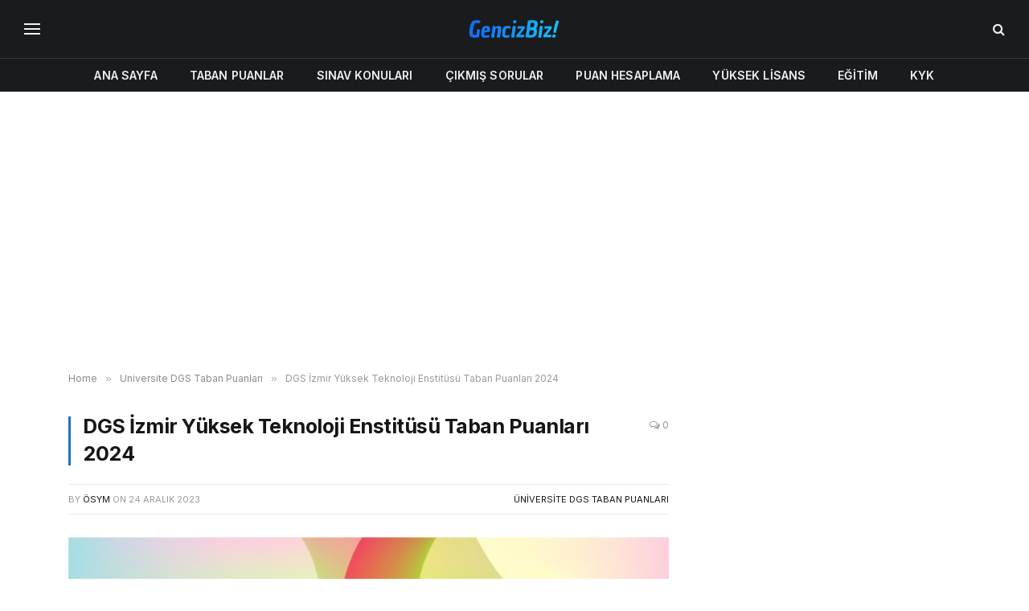

--- FILE ---
content_type: text/html; charset=UTF-8
request_url: https://gencizbiz.org/dgs-iyte-taban-puanlari-2024/
body_size: 18327
content:

<!DOCTYPE html>
<html lang="tr" prefix="og: https://ogp.me/ns#" class="s-light site-s-light">

<head>

	<meta charset="UTF-8" />
	<meta name="viewport" content="width=device-width, initial-scale=1" />
		<style>img:is([sizes="auto" i], [sizes^="auto," i]) { contain-intrinsic-size: 3000px 1500px }</style>
	
<!-- Rank Math&#039;a Göre Arama Motoru Optimizasyonu - https://rankmath.com/ -->
<title>DGS İzmir Yüksek Teknoloji Enstitüsü Taban Puanları 2024 - GencizBiz</title><link rel="preload" as="image" imagesrcset="https://gencizbiz.org/wp-content/uploads/2023/12/dgs-izmir-yuksek-teknoloji-enstitusu-taban-puanlari-2024-1024x597.jpg 1024w, https://gencizbiz.org/wp-content/uploads/2023/12/dgs-izmir-yuksek-teknoloji-enstitusu-taban-puanlari-2024-300x175.jpg 300w, https://gencizbiz.org/wp-content/uploads/2023/12/dgs-izmir-yuksek-teknoloji-enstitusu-taban-puanlari-2024-768x448.jpg 768w, https://gencizbiz.org/wp-content/uploads/2023/12/dgs-izmir-yuksek-teknoloji-enstitusu-taban-puanlari-2024.jpg 1200w" imagesizes="(max-width: 729px) 100vw, 729px" /><link rel="preload" as="font" href="https://gencizbiz.org/wp-content/themes/smart-mag/css/icons/fonts/ts-icons.woff2?v3.2" type="font/woff2" crossorigin="anonymous" />
<meta name="description" content="DGS 2024 İzmir Yüksek Teknoloji Enstitüsü taban puanları ve kontenjanları sayfasına hoş geldiniz. Bu sayfadan DGS ile öğrenci alan İzmir Yüksek Teknoloji Enstitüsü bölümlerinin taban puanları ve kontenjanlarına ulaşabilirsiniz."/>
<meta name="robots" content="follow, index, max-snippet:-1, max-video-preview:-1, max-image-preview:large"/>
<link rel="canonical" href="https://gencizbiz.org/dgs-iyte-taban-puanlari-2024/" />
<meta property="og:locale" content="tr_TR" />
<meta property="og:type" content="article" />
<meta property="og:title" content="DGS İzmir Yüksek Teknoloji Enstitüsü Taban Puanları 2024 - GencizBiz" />
<meta property="og:description" content="DGS 2024 İzmir Yüksek Teknoloji Enstitüsü taban puanları ve kontenjanları sayfasına hoş geldiniz. Bu sayfadan DGS ile öğrenci alan İzmir Yüksek Teknoloji Enstitüsü bölümlerinin taban puanları ve kontenjanlarına ulaşabilirsiniz." />
<meta property="og:url" content="https://gencizbiz.org/dgs-iyte-taban-puanlari-2024/" />
<meta property="og:site_name" content="GencizBiz" />
<meta property="article:tag" content="2024DGSDEVLET" />
<meta property="article:tag" content="2024DGSUNI" />
<meta property="article:section" content="Üniversite DGS Taban Puanları" />
<meta property="og:image" content="https://gencizbiz.org/wp-content/uploads/2023/12/dgs-izmir-yuksek-teknoloji-enstitusu-taban-puanlari-2024.jpg" />
<meta property="og:image:secure_url" content="https://gencizbiz.org/wp-content/uploads/2023/12/dgs-izmir-yuksek-teknoloji-enstitusu-taban-puanlari-2024.jpg" />
<meta property="og:image:width" content="1200" />
<meta property="og:image:height" content="700" />
<meta property="og:image:alt" content="DGS İzmir Yüksek Teknoloji Enstitüsü Taban Puanları 2024" />
<meta property="og:image:type" content="image/jpeg" />
<meta property="article:published_time" content="2023-12-24T11:30:00+03:00" />
<meta name="twitter:card" content="summary_large_image" />
<meta name="twitter:title" content="DGS İzmir Yüksek Teknoloji Enstitüsü Taban Puanları 2024 - GencizBiz" />
<meta name="twitter:description" content="DGS 2024 İzmir Yüksek Teknoloji Enstitüsü taban puanları ve kontenjanları sayfasına hoş geldiniz. Bu sayfadan DGS ile öğrenci alan İzmir Yüksek Teknoloji Enstitüsü bölümlerinin taban puanları ve kontenjanlarına ulaşabilirsiniz." />
<meta name="twitter:image" content="https://gencizbiz.org/wp-content/uploads/2023/12/dgs-izmir-yuksek-teknoloji-enstitusu-taban-puanlari-2024.jpg" />
<script type="application/ld+json" class="rank-math-schema">{"@context":"https://schema.org","@graph":[{"@type":["Person","Organization"],"@id":"https://gencizbiz.org/#person","name":"admin","logo":{"@type":"ImageObject","@id":"https://gencizbiz.org/#logo","url":"https://gencizbiz.org/wp-content/uploads/2019/05/logo_retina.png","contentUrl":"https://gencizbiz.org/wp-content/uploads/2019/05/logo_retina.png","caption":"GencizBiz","inLanguage":"tr","width":"544","height":"180"},"image":{"@type":"ImageObject","@id":"https://gencizbiz.org/#logo","url":"https://gencizbiz.org/wp-content/uploads/2019/05/logo_retina.png","contentUrl":"https://gencizbiz.org/wp-content/uploads/2019/05/logo_retina.png","caption":"GencizBiz","inLanguage":"tr","width":"544","height":"180"}},{"@type":"WebSite","@id":"https://gencizbiz.org/#website","url":"https://gencizbiz.org","name":"GencizBiz","publisher":{"@id":"https://gencizbiz.org/#person"},"inLanguage":"tr"},{"@type":"ImageObject","@id":"https://gencizbiz.org/wp-content/uploads/2023/12/dgs-izmir-yuksek-teknoloji-enstitusu-taban-puanlari-2024.jpg","url":"https://gencizbiz.org/wp-content/uploads/2023/12/dgs-izmir-yuksek-teknoloji-enstitusu-taban-puanlari-2024.jpg","width":"1200","height":"700","inLanguage":"tr"},{"@type":"WebPage","@id":"https://gencizbiz.org/dgs-iyte-taban-puanlari-2024/#webpage","url":"https://gencizbiz.org/dgs-iyte-taban-puanlari-2024/","name":"DGS \u0130zmir Y\u00fcksek Teknoloji Enstit\u00fcs\u00fc Taban Puanlar\u0131 2024 - GencizBiz","datePublished":"2023-12-24T11:30:00+03:00","dateModified":"2023-12-24T11:30:00+03:00","isPartOf":{"@id":"https://gencizbiz.org/#website"},"primaryImageOfPage":{"@id":"https://gencizbiz.org/wp-content/uploads/2023/12/dgs-izmir-yuksek-teknoloji-enstitusu-taban-puanlari-2024.jpg"},"inLanguage":"tr"},{"@type":"Person","@id":"https://gencizbiz.org/author/osym/","name":"\u00d6SYM","url":"https://gencizbiz.org/author/osym/","image":{"@type":"ImageObject","@id":"https://secure.gravatar.com/avatar/c7b9dcecb9f948e1ad7ddd14cd1b786dc701ef29aceace22ec5a4c8a7249b8ff?s=96&amp;d=monsterid&amp;r=g","url":"https://secure.gravatar.com/avatar/c7b9dcecb9f948e1ad7ddd14cd1b786dc701ef29aceace22ec5a4c8a7249b8ff?s=96&amp;d=monsterid&amp;r=g","caption":"\u00d6SYM","inLanguage":"tr"}},{"@type":"BlogPosting","headline":"DGS \u0130zmir Y\u00fcksek Teknoloji Enstit\u00fcs\u00fc Taban Puanlar\u0131 2024 - GencizBiz","datePublished":"2023-12-24T11:30:00+03:00","dateModified":"2023-12-24T11:30:00+03:00","articleSection":"\u00dcniversite DGS Taban Puanlar\u0131","author":{"@id":"https://gencizbiz.org/author/osym/","name":"\u00d6SYM"},"publisher":{"@id":"https://gencizbiz.org/#person"},"description":"DGS 2024 \u0130zmir Y\u00fcksek Teknoloji Enstit\u00fcs\u00fc taban puanlar\u0131 ve kontenjanlar\u0131 sayfas\u0131na ho\u015f geldiniz. Bu sayfadan DGS ile \u00f6\u011frenci alan \u0130zmir Y\u00fcksek Teknoloji Enstit\u00fcs\u00fc b\u00f6l\u00fcmlerinin taban puanlar\u0131 ve kontenjanlar\u0131na ula\u015fabilirsiniz.","name":"DGS \u0130zmir Y\u00fcksek Teknoloji Enstit\u00fcs\u00fc Taban Puanlar\u0131 2024 - GencizBiz","@id":"https://gencizbiz.org/dgs-iyte-taban-puanlari-2024/#richSnippet","isPartOf":{"@id":"https://gencizbiz.org/dgs-iyte-taban-puanlari-2024/#webpage"},"image":{"@id":"https://gencizbiz.org/wp-content/uploads/2023/12/dgs-izmir-yuksek-teknoloji-enstitusu-taban-puanlari-2024.jpg"},"inLanguage":"tr","mainEntityOfPage":{"@id":"https://gencizbiz.org/dgs-iyte-taban-puanlari-2024/#webpage"}}]}</script>
<!-- /Rank Math WordPress SEO eklentisi -->

<link rel='dns-prefetch' href='//fonts.googleapis.com' />
<link rel="alternate" type="application/rss+xml" title="GencizBiz &raquo; akışı" href="https://gencizbiz.org/feed/" />
<link rel="alternate" type="application/rss+xml" title="GencizBiz &raquo; yorum akışı" href="https://gencizbiz.org/comments/feed/" />
<link rel="alternate" type="application/rss+xml" title="GencizBiz &raquo; DGS İzmir Yüksek Teknoloji Enstitüsü Taban Puanları 2024 yorum akışı" href="https://gencizbiz.org/dgs-iyte-taban-puanlari-2024/feed/" />
<script type="text/javascript">
/* <![CDATA[ */
window._wpemojiSettings = {"baseUrl":"https:\/\/s.w.org\/images\/core\/emoji\/16.0.1\/72x72\/","ext":".png","svgUrl":"https:\/\/s.w.org\/images\/core\/emoji\/16.0.1\/svg\/","svgExt":".svg","source":{"concatemoji":"https:\/\/gencizbiz.org\/wp-includes\/js\/wp-emoji-release.min.js?ver=6.8.3"}};
/*! This file is auto-generated */
!function(s,n){var o,i,e;function c(e){try{var t={supportTests:e,timestamp:(new Date).valueOf()};sessionStorage.setItem(o,JSON.stringify(t))}catch(e){}}function p(e,t,n){e.clearRect(0,0,e.canvas.width,e.canvas.height),e.fillText(t,0,0);var t=new Uint32Array(e.getImageData(0,0,e.canvas.width,e.canvas.height).data),a=(e.clearRect(0,0,e.canvas.width,e.canvas.height),e.fillText(n,0,0),new Uint32Array(e.getImageData(0,0,e.canvas.width,e.canvas.height).data));return t.every(function(e,t){return e===a[t]})}function u(e,t){e.clearRect(0,0,e.canvas.width,e.canvas.height),e.fillText(t,0,0);for(var n=e.getImageData(16,16,1,1),a=0;a<n.data.length;a++)if(0!==n.data[a])return!1;return!0}function f(e,t,n,a){switch(t){case"flag":return n(e,"\ud83c\udff3\ufe0f\u200d\u26a7\ufe0f","\ud83c\udff3\ufe0f\u200b\u26a7\ufe0f")?!1:!n(e,"\ud83c\udde8\ud83c\uddf6","\ud83c\udde8\u200b\ud83c\uddf6")&&!n(e,"\ud83c\udff4\udb40\udc67\udb40\udc62\udb40\udc65\udb40\udc6e\udb40\udc67\udb40\udc7f","\ud83c\udff4\u200b\udb40\udc67\u200b\udb40\udc62\u200b\udb40\udc65\u200b\udb40\udc6e\u200b\udb40\udc67\u200b\udb40\udc7f");case"emoji":return!a(e,"\ud83e\udedf")}return!1}function g(e,t,n,a){var r="undefined"!=typeof WorkerGlobalScope&&self instanceof WorkerGlobalScope?new OffscreenCanvas(300,150):s.createElement("canvas"),o=r.getContext("2d",{willReadFrequently:!0}),i=(o.textBaseline="top",o.font="600 32px Arial",{});return e.forEach(function(e){i[e]=t(o,e,n,a)}),i}function t(e){var t=s.createElement("script");t.src=e,t.defer=!0,s.head.appendChild(t)}"undefined"!=typeof Promise&&(o="wpEmojiSettingsSupports",i=["flag","emoji"],n.supports={everything:!0,everythingExceptFlag:!0},e=new Promise(function(e){s.addEventListener("DOMContentLoaded",e,{once:!0})}),new Promise(function(t){var n=function(){try{var e=JSON.parse(sessionStorage.getItem(o));if("object"==typeof e&&"number"==typeof e.timestamp&&(new Date).valueOf()<e.timestamp+604800&&"object"==typeof e.supportTests)return e.supportTests}catch(e){}return null}();if(!n){if("undefined"!=typeof Worker&&"undefined"!=typeof OffscreenCanvas&&"undefined"!=typeof URL&&URL.createObjectURL&&"undefined"!=typeof Blob)try{var e="postMessage("+g.toString()+"("+[JSON.stringify(i),f.toString(),p.toString(),u.toString()].join(",")+"));",a=new Blob([e],{type:"text/javascript"}),r=new Worker(URL.createObjectURL(a),{name:"wpTestEmojiSupports"});return void(r.onmessage=function(e){c(n=e.data),r.terminate(),t(n)})}catch(e){}c(n=g(i,f,p,u))}t(n)}).then(function(e){for(var t in e)n.supports[t]=e[t],n.supports.everything=n.supports.everything&&n.supports[t],"flag"!==t&&(n.supports.everythingExceptFlag=n.supports.everythingExceptFlag&&n.supports[t]);n.supports.everythingExceptFlag=n.supports.everythingExceptFlag&&!n.supports.flag,n.DOMReady=!1,n.readyCallback=function(){n.DOMReady=!0}}).then(function(){return e}).then(function(){var e;n.supports.everything||(n.readyCallback(),(e=n.source||{}).concatemoji?t(e.concatemoji):e.wpemoji&&e.twemoji&&(t(e.twemoji),t(e.wpemoji)))}))}((window,document),window._wpemojiSettings);
/* ]]> */
</script>
<style id='wp-emoji-styles-inline-css' type='text/css'>

	img.wp-smiley, img.emoji {
		display: inline !important;
		border: none !important;
		box-shadow: none !important;
		height: 1em !important;
		width: 1em !important;
		margin: 0 0.07em !important;
		vertical-align: -0.1em !important;
		background: none !important;
		padding: 0 !important;
	}
</style>
<link rel='stylesheet' id='wp-block-library-css' href='https://gencizbiz.org/wp-includes/css/dist/block-library/style.min.css?ver=6.8.3' type='text/css' media='all' />
<style id='classic-theme-styles-inline-css' type='text/css'>
/*! This file is auto-generated */
.wp-block-button__link{color:#fff;background-color:#32373c;border-radius:9999px;box-shadow:none;text-decoration:none;padding:calc(.667em + 2px) calc(1.333em + 2px);font-size:1.125em}.wp-block-file__button{background:#32373c;color:#fff;text-decoration:none}
</style>
<style id='global-styles-inline-css' type='text/css'>
:root{--wp--preset--aspect-ratio--square: 1;--wp--preset--aspect-ratio--4-3: 4/3;--wp--preset--aspect-ratio--3-4: 3/4;--wp--preset--aspect-ratio--3-2: 3/2;--wp--preset--aspect-ratio--2-3: 2/3;--wp--preset--aspect-ratio--16-9: 16/9;--wp--preset--aspect-ratio--9-16: 9/16;--wp--preset--color--black: #000000;--wp--preset--color--cyan-bluish-gray: #abb8c3;--wp--preset--color--white: #ffffff;--wp--preset--color--pale-pink: #f78da7;--wp--preset--color--vivid-red: #cf2e2e;--wp--preset--color--luminous-vivid-orange: #ff6900;--wp--preset--color--luminous-vivid-amber: #fcb900;--wp--preset--color--light-green-cyan: #7bdcb5;--wp--preset--color--vivid-green-cyan: #00d084;--wp--preset--color--pale-cyan-blue: #8ed1fc;--wp--preset--color--vivid-cyan-blue: #0693e3;--wp--preset--color--vivid-purple: #9b51e0;--wp--preset--gradient--vivid-cyan-blue-to-vivid-purple: linear-gradient(135deg,rgba(6,147,227,1) 0%,rgb(155,81,224) 100%);--wp--preset--gradient--light-green-cyan-to-vivid-green-cyan: linear-gradient(135deg,rgb(122,220,180) 0%,rgb(0,208,130) 100%);--wp--preset--gradient--luminous-vivid-amber-to-luminous-vivid-orange: linear-gradient(135deg,rgba(252,185,0,1) 0%,rgba(255,105,0,1) 100%);--wp--preset--gradient--luminous-vivid-orange-to-vivid-red: linear-gradient(135deg,rgba(255,105,0,1) 0%,rgb(207,46,46) 100%);--wp--preset--gradient--very-light-gray-to-cyan-bluish-gray: linear-gradient(135deg,rgb(238,238,238) 0%,rgb(169,184,195) 100%);--wp--preset--gradient--cool-to-warm-spectrum: linear-gradient(135deg,rgb(74,234,220) 0%,rgb(151,120,209) 20%,rgb(207,42,186) 40%,rgb(238,44,130) 60%,rgb(251,105,98) 80%,rgb(254,248,76) 100%);--wp--preset--gradient--blush-light-purple: linear-gradient(135deg,rgb(255,206,236) 0%,rgb(152,150,240) 100%);--wp--preset--gradient--blush-bordeaux: linear-gradient(135deg,rgb(254,205,165) 0%,rgb(254,45,45) 50%,rgb(107,0,62) 100%);--wp--preset--gradient--luminous-dusk: linear-gradient(135deg,rgb(255,203,112) 0%,rgb(199,81,192) 50%,rgb(65,88,208) 100%);--wp--preset--gradient--pale-ocean: linear-gradient(135deg,rgb(255,245,203) 0%,rgb(182,227,212) 50%,rgb(51,167,181) 100%);--wp--preset--gradient--electric-grass: linear-gradient(135deg,rgb(202,248,128) 0%,rgb(113,206,126) 100%);--wp--preset--gradient--midnight: linear-gradient(135deg,rgb(2,3,129) 0%,rgb(40,116,252) 100%);--wp--preset--font-size--small: 13px;--wp--preset--font-size--medium: 20px;--wp--preset--font-size--large: 36px;--wp--preset--font-size--x-large: 42px;--wp--preset--spacing--20: 0.44rem;--wp--preset--spacing--30: 0.67rem;--wp--preset--spacing--40: 1rem;--wp--preset--spacing--50: 1.5rem;--wp--preset--spacing--60: 2.25rem;--wp--preset--spacing--70: 3.38rem;--wp--preset--spacing--80: 5.06rem;--wp--preset--shadow--natural: 6px 6px 9px rgba(0, 0, 0, 0.2);--wp--preset--shadow--deep: 12px 12px 50px rgba(0, 0, 0, 0.4);--wp--preset--shadow--sharp: 6px 6px 0px rgba(0, 0, 0, 0.2);--wp--preset--shadow--outlined: 6px 6px 0px -3px rgba(255, 255, 255, 1), 6px 6px rgba(0, 0, 0, 1);--wp--preset--shadow--crisp: 6px 6px 0px rgba(0, 0, 0, 1);}:where(.is-layout-flex){gap: 0.5em;}:where(.is-layout-grid){gap: 0.5em;}body .is-layout-flex{display: flex;}.is-layout-flex{flex-wrap: wrap;align-items: center;}.is-layout-flex > :is(*, div){margin: 0;}body .is-layout-grid{display: grid;}.is-layout-grid > :is(*, div){margin: 0;}:where(.wp-block-columns.is-layout-flex){gap: 2em;}:where(.wp-block-columns.is-layout-grid){gap: 2em;}:where(.wp-block-post-template.is-layout-flex){gap: 1.25em;}:where(.wp-block-post-template.is-layout-grid){gap: 1.25em;}.has-black-color{color: var(--wp--preset--color--black) !important;}.has-cyan-bluish-gray-color{color: var(--wp--preset--color--cyan-bluish-gray) !important;}.has-white-color{color: var(--wp--preset--color--white) !important;}.has-pale-pink-color{color: var(--wp--preset--color--pale-pink) !important;}.has-vivid-red-color{color: var(--wp--preset--color--vivid-red) !important;}.has-luminous-vivid-orange-color{color: var(--wp--preset--color--luminous-vivid-orange) !important;}.has-luminous-vivid-amber-color{color: var(--wp--preset--color--luminous-vivid-amber) !important;}.has-light-green-cyan-color{color: var(--wp--preset--color--light-green-cyan) !important;}.has-vivid-green-cyan-color{color: var(--wp--preset--color--vivid-green-cyan) !important;}.has-pale-cyan-blue-color{color: var(--wp--preset--color--pale-cyan-blue) !important;}.has-vivid-cyan-blue-color{color: var(--wp--preset--color--vivid-cyan-blue) !important;}.has-vivid-purple-color{color: var(--wp--preset--color--vivid-purple) !important;}.has-black-background-color{background-color: var(--wp--preset--color--black) !important;}.has-cyan-bluish-gray-background-color{background-color: var(--wp--preset--color--cyan-bluish-gray) !important;}.has-white-background-color{background-color: var(--wp--preset--color--white) !important;}.has-pale-pink-background-color{background-color: var(--wp--preset--color--pale-pink) !important;}.has-vivid-red-background-color{background-color: var(--wp--preset--color--vivid-red) !important;}.has-luminous-vivid-orange-background-color{background-color: var(--wp--preset--color--luminous-vivid-orange) !important;}.has-luminous-vivid-amber-background-color{background-color: var(--wp--preset--color--luminous-vivid-amber) !important;}.has-light-green-cyan-background-color{background-color: var(--wp--preset--color--light-green-cyan) !important;}.has-vivid-green-cyan-background-color{background-color: var(--wp--preset--color--vivid-green-cyan) !important;}.has-pale-cyan-blue-background-color{background-color: var(--wp--preset--color--pale-cyan-blue) !important;}.has-vivid-cyan-blue-background-color{background-color: var(--wp--preset--color--vivid-cyan-blue) !important;}.has-vivid-purple-background-color{background-color: var(--wp--preset--color--vivid-purple) !important;}.has-black-border-color{border-color: var(--wp--preset--color--black) !important;}.has-cyan-bluish-gray-border-color{border-color: var(--wp--preset--color--cyan-bluish-gray) !important;}.has-white-border-color{border-color: var(--wp--preset--color--white) !important;}.has-pale-pink-border-color{border-color: var(--wp--preset--color--pale-pink) !important;}.has-vivid-red-border-color{border-color: var(--wp--preset--color--vivid-red) !important;}.has-luminous-vivid-orange-border-color{border-color: var(--wp--preset--color--luminous-vivid-orange) !important;}.has-luminous-vivid-amber-border-color{border-color: var(--wp--preset--color--luminous-vivid-amber) !important;}.has-light-green-cyan-border-color{border-color: var(--wp--preset--color--light-green-cyan) !important;}.has-vivid-green-cyan-border-color{border-color: var(--wp--preset--color--vivid-green-cyan) !important;}.has-pale-cyan-blue-border-color{border-color: var(--wp--preset--color--pale-cyan-blue) !important;}.has-vivid-cyan-blue-border-color{border-color: var(--wp--preset--color--vivid-cyan-blue) !important;}.has-vivid-purple-border-color{border-color: var(--wp--preset--color--vivid-purple) !important;}.has-vivid-cyan-blue-to-vivid-purple-gradient-background{background: var(--wp--preset--gradient--vivid-cyan-blue-to-vivid-purple) !important;}.has-light-green-cyan-to-vivid-green-cyan-gradient-background{background: var(--wp--preset--gradient--light-green-cyan-to-vivid-green-cyan) !important;}.has-luminous-vivid-amber-to-luminous-vivid-orange-gradient-background{background: var(--wp--preset--gradient--luminous-vivid-amber-to-luminous-vivid-orange) !important;}.has-luminous-vivid-orange-to-vivid-red-gradient-background{background: var(--wp--preset--gradient--luminous-vivid-orange-to-vivid-red) !important;}.has-very-light-gray-to-cyan-bluish-gray-gradient-background{background: var(--wp--preset--gradient--very-light-gray-to-cyan-bluish-gray) !important;}.has-cool-to-warm-spectrum-gradient-background{background: var(--wp--preset--gradient--cool-to-warm-spectrum) !important;}.has-blush-light-purple-gradient-background{background: var(--wp--preset--gradient--blush-light-purple) !important;}.has-blush-bordeaux-gradient-background{background: var(--wp--preset--gradient--blush-bordeaux) !important;}.has-luminous-dusk-gradient-background{background: var(--wp--preset--gradient--luminous-dusk) !important;}.has-pale-ocean-gradient-background{background: var(--wp--preset--gradient--pale-ocean) !important;}.has-electric-grass-gradient-background{background: var(--wp--preset--gradient--electric-grass) !important;}.has-midnight-gradient-background{background: var(--wp--preset--gradient--midnight) !important;}.has-small-font-size{font-size: var(--wp--preset--font-size--small) !important;}.has-medium-font-size{font-size: var(--wp--preset--font-size--medium) !important;}.has-large-font-size{font-size: var(--wp--preset--font-size--large) !important;}.has-x-large-font-size{font-size: var(--wp--preset--font-size--x-large) !important;}
:where(.wp-block-post-template.is-layout-flex){gap: 1.25em;}:where(.wp-block-post-template.is-layout-grid){gap: 1.25em;}
:where(.wp-block-columns.is-layout-flex){gap: 2em;}:where(.wp-block-columns.is-layout-grid){gap: 2em;}
:root :where(.wp-block-pullquote){font-size: 1.5em;line-height: 1.6;}
</style>
<link rel='stylesheet' id='smartmag-core-css' href='https://gencizbiz.org/wp-content/themes/smart-mag/style.css?ver=10.3.2' type='text/css' media='all' />
<style id='smartmag-core-inline-css' type='text/css'>
:root { --c-main: #1e73be;
--c-main-rgb: 30,115,190;
--text-font: "Inter", system-ui, -apple-system, "Segoe UI", Arial, sans-serif;
--body-font: "Inter", system-ui, -apple-system, "Segoe UI", Arial, sans-serif;
--ui-font: "Inter", system-ui, -apple-system, "Segoe UI", Arial, sans-serif;
--title-font: "Inter", system-ui, -apple-system, "Segoe UI", Arial, sans-serif;
--h-font: "Inter", system-ui, -apple-system, "Segoe UI", Arial, sans-serif;
--title-font: var(--ui-font);
--title-size-xs: 15px;
--main-width: 1110px;
--c-post-meta: #7a7a7a;
--p-title-space: 8px;
--excerpt-mt: 10px;
--c-excerpts: #3a3636;
--post-content-gaps: 1.5em; }
.post-title:not(._) { font-weight: bold; letter-spacing: -0.02em; }
:root { --sidebar-width: 300px; }
.ts-row, .has-el-gap { --sidebar-c-width: calc(var(--sidebar-width) + var(--grid-gutter-h) + var(--sidebar-c-pad)); }
:root { --sidebar-pad: 45px; --sidebar-sep-pad: 45px; }
.smart-head-main .smart-head-mid { --head-h: 72px; }
.s-dark .smart-head-main .smart-head-mid,
.smart-head-main .s-dark.smart-head-mid { background-color: #1a1b1d; }
.smart-head-main .smart-head-bot { --head-h: 42px; background-color: #1a1b1d; border-top-width: 1px; }
.s-dark .smart-head-main .smart-head-bot,
.smart-head-main .s-dark.smart-head-bot { border-top-color: #383838; }
.smart-head-main .smart-head-bot { border-bottom-width: 0px; }
.s-dark .smart-head-main .smart-head-bot,
.smart-head-main .s-dark.smart-head-bot { border-bottom-color: #383838; }
.navigation-main .menu > li > a { font-size: 14px; text-transform: uppercase; letter-spacing: .01em; }
.navigation-main .menu > li li a { font-size: 13px; }
.navigation-main { --nav-items-space: 20px; }
.nav-hov-b .menu > li > a:before { border-width: 3px; }
.s-dark .navigation { --c-nav-blip: #bababa; --c-nav-hov-bg: rgba(239,239,239,0); }
.s-dark .smart-head-main .spc-social,
.smart-head-main .s-dark .spc-social { --c-spc-social: #b2b2b2; }
.smart-head-main .spc-social { --spc-social-fs: 16px; --spc-social-space: 5px; }
.smart-head-main .hamburger-icon { --line-weight: 2px; }
.smart-head-main .offcanvas-toggle { --item-mr: 25px; }
.smart-head .ts-button1 { font-weight: bold; line-height: .8; letter-spacing: 0.08em; }
.post-meta .meta-item, .post-meta .text-in { font-size: 10px; font-weight: 500; letter-spacing: 0.03em; }
.post-meta .post-cat > a { font-weight: 600; text-transform: uppercase; }
.post-meta .post-author > a { font-weight: bold; text-transform: uppercase; }
.s-light .block-wrap.s-dark { --c-post-meta: var(--c-contrast-450); }
.post-meta .post-author > a { color: #3a3636; }
.post-meta .post-cat > a { color: var(--c-main); }
.post-meta { --p-meta-sep: "\7c"; --p-meta-sep-pad: 6px; }
.post-meta .meta-item:before { transform: scale(0.75); }
.l-post { --media-radius: 1px; }
.l-post .excerpt { font-family: var(--ui-font); }
._ie-mq { --excerpt-size: 14px; }
.l-post .excerpt { font-weight: normal; }
.cat-labels .category { font-family: var(--ui-font); font-size: 9px; letter-spacing: 0.05em; padding-top: 3px; padding-bottom: 3px; }
.block-head-e3 { --space-below: 30px; }
.loop-grid .ratio-is-custom { padding-bottom: calc(100% / 1.55); }
.loop-grid-base .post-title { font-weight: bold; }
.loop-grid-sm .post-title { font-weight: bold; }
.has-nums .l-post { --num-font: var(--ui-font); }
.has-nums-a .l-post .post-title:before,
.has-nums-b .l-post .content:before { font-size: 25px; font-weight: bold; }
.has-nums-c .l-post .post-title:before,
.has-nums-c .l-post .content:before { font-size: 18px; font-weight: bold; }
.has-nums:not(.has-nums-c) { --num-color: var(--c-main); }
.loop-list .post-title { font-size: 19px; }
.post-meta-single .meta-item, .post-meta-single .text-in { font-size: 12px; }
.entry-content { font-size: 16px; letter-spacing: -0.02em; }
:where(.entry-content) a { text-decoration: underline; text-underline-offset: 4px; text-decoration-thickness: 2px; }
.entry-content p { --post-content-gaps: 1.5em; }
.s-head-modern .sub-title { line-height: 1.7; letter-spacing: -.02em; }
.site-s-light .s-head-modern .sub-title { color: #686868; }
.s-head-modern-a .post-title { margin-top: 20px; margin-bottom: 18px; }
.s-head-modern-a .meta-below { margin-top: 4px; }
.spc-newsletter .message { letter-spacing: -.01em; }
@media (min-width: 1200px) { :root { --excerpt-size: 14px; }
.cat-labels .category { line-height: 2; }
.loop-grid-base .post-title { font-size: 17px; }
.loop-grid-sm .post-title { font-size: 15px; } }
@media (min-width: 941px) and (max-width: 1200px) { .ts-row, .has-el-gap { --sidebar-c-width: calc(var(--sidebar-width) + var(--grid-gutter-h) + var(--sidebar-c-pad)); }
.navigation-main .menu > li > a { font-size: calc(10px + (14px - 10px) * .7); } }
@media (max-width: 767px) { .block-head-e3 .heading { font-size: 19px; }
.block-head-h .heading { font-size: 17px; }
.post-meta-single .meta-item, .post-meta-single .text-in { font-size: 11px; } }


</style>
<link rel='stylesheet' id='smartmag-magnific-popup-css' href='https://gencizbiz.org/wp-content/themes/smart-mag/css/lightbox.css?ver=10.3.2' type='text/css' media='all' />
<link rel='stylesheet' id='smartmag-icons-css' href='https://gencizbiz.org/wp-content/themes/smart-mag/css/icons/icons.css?ver=10.3.2' type='text/css' media='all' />
<link rel='stylesheet' id='smartmag-gfonts-custom-css' href='https://fonts.googleapis.com/css?family=Inter%3A400%2C500%2C600%2C700%2Cbold%2Cnormal&#038;display=swap' type='text/css' media='all' />
<script type="text/javascript" id="smartmag-lazy-inline-js-after">
/* <![CDATA[ */
/**
 * @copyright ThemeSphere
 * @preserve
 */
var BunyadLazy={};BunyadLazy.load=function(){function a(e,n){var t={};e.dataset.bgset&&e.dataset.sizes?(t.sizes=e.dataset.sizes,t.srcset=e.dataset.bgset):t.src=e.dataset.bgsrc,function(t){var a=t.dataset.ratio;if(0<a){const e=t.parentElement;if(e.classList.contains("media-ratio")){const n=e.style;n.getPropertyValue("--a-ratio")||(n.paddingBottom=100/a+"%")}}}(e);var a,o=document.createElement("img");for(a in o.onload=function(){var t="url('"+(o.currentSrc||o.src)+"')",a=e.style;a.backgroundImage!==t&&requestAnimationFrame(()=>{a.backgroundImage=t,n&&n()}),o.onload=null,o.onerror=null,o=null},o.onerror=o.onload,t)o.setAttribute(a,t[a]);o&&o.complete&&0<o.naturalWidth&&o.onload&&o.onload()}function e(t){t.dataset.loaded||a(t,()=>{document.dispatchEvent(new Event("lazyloaded")),t.dataset.loaded=1})}function n(t){"complete"===document.readyState?t():window.addEventListener("load",t)}return{initEarly:function(){var t,a=()=>{document.querySelectorAll(".img.bg-cover:not(.lazyload)").forEach(e)};"complete"!==document.readyState?(t=setInterval(a,150),n(()=>{a(),clearInterval(t)})):a()},callOnLoad:n,initBgImages:function(t){t&&n(()=>{document.querySelectorAll(".img.bg-cover").forEach(e)})},bgLoad:a}}(),BunyadLazy.load.initEarly();
/* ]]> */
</script>
<script type="text/javascript" src="https://gencizbiz.org/wp-content/plugins/sphere-post-views/assets/js/post-views.js?ver=1.0.1" id="sphere-post-views-js"></script>
<script type="text/javascript" id="sphere-post-views-js-after">
/* <![CDATA[ */
var Sphere_PostViews = {"ajaxUrl":"https:\/\/gencizbiz.org\/wp-admin\/admin-ajax.php?sphere_post_views=1","sampling":0,"samplingRate":10,"repeatCountDelay":0,"postID":30393,"token":"65abeab3bc"}
/* ]]> */
</script>
<script type="text/javascript" src="https://gencizbiz.org/wp-includes/js/jquery/jquery.min.js?ver=3.7.1" id="jquery-core-js"></script>
<script type="text/javascript" src="https://gencizbiz.org/wp-includes/js/jquery/jquery-migrate.min.js?ver=3.4.1" id="jquery-migrate-js"></script>
<link rel="https://api.w.org/" href="https://gencizbiz.org/wp-json/" /><link rel="alternate" title="JSON" type="application/json" href="https://gencizbiz.org/wp-json/wp/v2/posts/30393" /><link rel="EditURI" type="application/rsd+xml" title="RSD" href="https://gencizbiz.org/xmlrpc.php?rsd" />
<meta name="generator" content="WordPress 6.8.3" />
<link rel='shortlink' href='https://gencizbiz.org/?p=30393' />
<link rel="alternate" title="oEmbed (JSON)" type="application/json+oembed" href="https://gencizbiz.org/wp-json/oembed/1.0/embed?url=https%3A%2F%2Fgencizbiz.org%2Fdgs-iyte-taban-puanlari-2024%2F" />
<link rel="alternate" title="oEmbed (XML)" type="text/xml+oembed" href="https://gencizbiz.org/wp-json/oembed/1.0/embed?url=https%3A%2F%2Fgencizbiz.org%2Fdgs-iyte-taban-puanlari-2024%2F&#038;format=xml" />

		<script>
		var BunyadSchemeKey = 'bunyad-scheme';
		(() => {
			const d = document.documentElement;
			const c = d.classList;
			var scheme = localStorage.getItem(BunyadSchemeKey);
			
			if (scheme) {
				d.dataset.origClass = c;
				scheme === 'dark' ? c.remove('s-light', 'site-s-light') : c.remove('s-dark', 'site-s-dark');
				c.add('site-s-' + scheme, 's-' + scheme);
			}
		})();
		</script>
		<meta name="generator" content="Elementor 3.33.0; features: additional_custom_breakpoints; settings: css_print_method-external, google_font-enabled, font_display-swap">
			<style>
				.e-con.e-parent:nth-of-type(n+4):not(.e-lazyloaded):not(.e-no-lazyload),
				.e-con.e-parent:nth-of-type(n+4):not(.e-lazyloaded):not(.e-no-lazyload) * {
					background-image: none !important;
				}
				@media screen and (max-height: 1024px) {
					.e-con.e-parent:nth-of-type(n+3):not(.e-lazyloaded):not(.e-no-lazyload),
					.e-con.e-parent:nth-of-type(n+3):not(.e-lazyloaded):not(.e-no-lazyload) * {
						background-image: none !important;
					}
				}
				@media screen and (max-height: 640px) {
					.e-con.e-parent:nth-of-type(n+2):not(.e-lazyloaded):not(.e-no-lazyload),
					.e-con.e-parent:nth-of-type(n+2):not(.e-lazyloaded):not(.e-no-lazyload) * {
						background-image: none !important;
					}
				}
			</style>
			<link rel="icon" href="https://gencizbiz.org/wp-content/uploads/2019/05/favicon.png" sizes="32x32" />
<link rel="icon" href="https://gencizbiz.org/wp-content/uploads/2019/05/favicon.png" sizes="192x192" />
<link rel="apple-touch-icon" href="https://gencizbiz.org/wp-content/uploads/2019/05/favicon.png" />
<meta name="msapplication-TileImage" content="https://gencizbiz.org/wp-content/uploads/2019/05/favicon.png" />
		<style type="text/css" id="wp-custom-css">
			
.puan {
    color: #000
}

.anchor {
    color: #222
}

.ozel-liste ul ol {
    counter-reset: index;
    padding: 0;
}

.ozel-liste li {
    counter-increment: index;
    display: flex;
    align-items: center;
    padding: 5px;
    box-sizing: border-box;
    margin: 0 -20px !important;
}

.ozel-liste li {
    font-size: 1rem;
    align-self: flex-start;
}

.ozel-liste li::before {
    content: counters(index, ".", decimal-leading-zero);
    font-size: 1rem;
    text-align: right;
    font-weight: bold;
    min-width: 50px;
    padding-right: 12px;
    font-variant-numeric: tabular-nums;
    align-self: flex-start;
}

.ozel-liste li+li {
    border-top: 1px solid #e6e6e6
}

.btn-hover {
    display: block;
    padding: 5px;
    font-size: 14px;
    font-weight: 400;
    color: #fff;
    cursor: pointer;
    margin: 10px 5px;
    height: 30px;
    text-align: center;
    border: none;
    background-size: 200% 100%;
    border-radius: 5px;
    moz-transition: all .4s ease-in-out;
    -o-transition: all .4s ease-in-out;
    -webkit-transition: all .4s ease-in-out;
    transition: all .4s ease-in-out;
}

.btn-hover:hover {
    background-position: 100% 0;
    moz-transition: all .4s ease-in-out;
    -o-transition: all .4s ease-in-out;
    -webkit-transition: all .4s ease-in-out;
    transition: all .4s ease-in-out;
}

.btn-hover:focus {
    outline: none;
}

.btn-hover.color-1 {
    background-image: linear-gradient(to right, #25aae1, #40e495, #30dd8a, #2bb673);
    box-shadow: 0 4px 10px 0 rgba(49, 196, 190, 0.75);
}

.btn-hover.color-2 {
    background-image: linear-gradient(to right, #f5ce62, #e43603, #fa7199, #e85a19);
    box-shadow: 0 4px 10px 0 rgba(229, 66, 10, 0.75);
}

.btn-hover.color-3 {
    background-image: linear-gradient(to right, #667eea, #764ba2, #6B8DD6, #8E37D7);
    box-shadow: 0 4px 10px 0 rgba(116, 79, 168, 0.75);
}

.btn-hover.color-4 {
    background-image: linear-gradient(to right, #fc6076, #ff9a44, #ef9d43, #e75516);
    box-shadow: 0 4px 10px 0 rgba(252, 104, 110, 0.75);
}

.btn-hover.color-5 {
    background-image: linear-gradient(to right, #0ba360, #3cba92, #30dd8a, #2bb673);
    box-shadow: 0 4px 10px 0 rgba(23, 168, 108, 0.75);
}

.btn-hover.color-6 {
    background-image: linear-gradient(to right, #009245, #FCEE21, #00A8C5, #D9E021);
    box-shadow: 0 4px 10px 0 rgba(83, 176, 57, 0.75);
}

.btn-hover.color-7 {
    background-image: linear-gradient(to right, #6253e1, #852D91, #A3A1FF, #F24645);
    box-shadow: 0 4px 10px 0 rgba(126, 52, 161, 0.75);
}

.btn-hover.color-8 {
    background-image: linear-gradient(to right, #29323c, #485563, #2b5876, #4e4376);
    box-shadow: 0 4px 10px 0 rgba(45, 54, 65, 0.75);
}

.btn-hover.color-9 {
    background-image: linear-gradient(to right, #25aae1, #4481eb, #04befe, #3f86ed);
    box-shadow: 0 4px 10px 0 rgba(65, 132, 234, 0.75);
}

.btn-hover.color-10 {
    background-image: linear-gradient(to right, #ed6ea0, #ec8c69, #f7186a, #FBB03B);
    box-shadow: 0 4px 10px 0 rgba(236, 116, 149, 0.75);
}

.btn-hover.color-11 {
    background-image: linear-gradient(to right, #eb3941, #f15e64, #e14e53, #e2373f);
    box-shadow: 0 5px 10px rgba(242, 97, 103, .4);
}

.etiketler {
    margin: 10px;
}

.etiketler a {
    color: #fff !important;
    display: inline-block;
    height: 24px;
    line-height: 24px;
    position: relative;
    margin: 0 16px 8px 0;
    padding: 0 10px 0 12px;
    background: #777;
    -webkit-border-bottom-right-radius: 3px;
    border-bottom-right-radius: 3px;
    -webkit-border-top-right-radius: 3px;
    border-top-right-radius: 3px;
    -webkit-box-shadow: 0 1px 2px rgba(0, 0, 0, 0.2);
    box-shadow: 0 1px 2px rgba(0, 0, 0, 0.2);
    font-size: 14px;
    font-family: Tahoma, sans-serif;
    text-decoration: none !important;
    text-shadow: 0 1px 2px rgba(0, 0, 0, 0.2);
    font-weight: bold;
}

.etiketler a:before {
    content: "";
    position: absolute;
    top: 0;
    left: -12px;
    width: 0;
    height: 0;
    border-color: transparent #3243A5 transparent transparent;
    border-style: solid;
    border-width: 12px 12px 12px 0;
}

.etiketler a:after {
    content: "";
    position: absolute;
    top: 10px;
    left: 1px;
    float: left;
    width: 5px;
    height: 5px;
    -webkit-border-radius: 50%;
    border-radius: 50%;
    background: #fff;
    -moz-box-shadow: -1px -1px 2px rgba(0, 0, 0, 0.4);
    -webkit-box-shadow: -1px -1px 2px rgba(0, 0, 0, 0.4);
    box-shadow: -1px -1px 2px rgba(0, 0, 0, 0.4);
}

.etiketler a.renk1 {
    background: #f58220;
}

.etiketler a.renk1:before {
    border-color: transparent #f58220 transparent transparent;
}

.etiketler a.renk2 {
    background: #97c224;
}

.etiketler a.renk2:before {
    border-color: transparent #97c224 transparent transparent;
}

.etiketler a.renk3 {
    background: #de3f3e;
}

.etiketler a.renk3:before {
    border-color: transparent #de3f3e transparent transparent;
}

.etiketler a.renk4 {
    background: #ec008c;
}

.etiketler a.renk4:before {
    border-color: transparent #ec008c transparent transparent;
}

.etiketler a.renk5 {
    background: #00a6df;
}

.etiketler a.renk5:before {
    border-color: transparent #00a6df transparent transparent;
}

.etiketler a:hover {
    background: #666 !important;
    color: fff !important;
    text-decoration: none !important;
}

.etiketler a:hover:before {
    border-color: transparent #666 transparent transparent !important
}

.kucuk a {
    height: 21px;
    line-height: 21px;
    float: none;
    font-size: 11px;
}

.kucuk a:before {
    left: -10px;
    border-width: 10px 10px 10px 0;
}

.kucuk a:after {
    top: 8px;
}

.tagbox {
    background-color: #eee;
    border: 1px solid #e6e6e6;
    margin: 10px 10px 20px 0px;
    line-height: 30px;
    padding: 5px;
}

.taglink {
    padding: 2px;
}

.tagbox a,
.tagbox a:visited,
.tagbox a:active {
    text-decoration: none;
}

.tagbox a:hover {
    color: fff;
}

.tagcount {
    background-color: #1070f9;
    color: white;
    position: relative;
    padding: 2px;
}

table th {
    position: -webkit-sticky;
    position: sticky;
    top: 0;
}

table {
    border-collapse: collapse;
}

th {
    background-color: #fcfcfc;
    color: #000;
}

th,
td {
    padding: 1em .5em;
}

table tr {
    color: #222;
}

table tr:nth-child(odd) {
    background-color: #fff;
}

.td-post-sharing-bottom {
    margin-bottom: -1px !important;
}

@media only screen and (max-width: 479px) {
    .mobile-none {
        display: none !important;
    }
	a{
		color: #1070f9;
	}
}

:where(.entry-content) a {
    text-decoration: none !important;
    text-underline-offset: none !important;
    text-decoration-thickness: none !important;
}		</style>
		

</head>

<body class="wp-singular post-template-default single single-post postid-30393 single-format-standard wp-theme-smart-mag right-sidebar post-layout-classic post-cat-13 has-lb has-lb-sm layout-normal elementor-default elementor-kit-25830">



<div class="main-wrap">

	
<div class="off-canvas-backdrop"></div>
<div class="mobile-menu-container off-canvas s-dark" id="off-canvas">

	<div class="off-canvas-head">
		<a href="#" class="close">
			<span class="visuallyhidden">Close Menu</span>
			<i class="tsi tsi-times"></i>
		</a>

		<div class="ts-logo">
					</div>
	</div>

	<div class="off-canvas-content">

		
			<ul id="menu-fullmenu" class="mobile-menu"><li id="menu-item-26198" class="menu-item menu-item-type-custom menu-item-object-custom menu-item-home menu-item-26198"><a href="https://gencizbiz.org">Ana Sayfa</a></li>
<li id="menu-item-26196" class="menu-item menu-item-type-taxonomy menu-item-object-category menu-item-26196"><a href="https://gencizbiz.org/k/taban-puanlar/">2025 Taban Puanları</a></li>
<li id="menu-item-26191" class="menu-item menu-item-type-taxonomy menu-item-object-category menu-item-26191"><a href="https://gencizbiz.org/k/cikmis-sorular/">Çıkmış Sorular</a></li>
<li id="menu-item-26194" class="menu-item menu-item-type-taxonomy menu-item-object-category menu-item-26194"><a href="https://gencizbiz.org/k/puan-hesaplama/">Puan Hesaplama</a></li>
<li id="menu-item-26195" class="menu-item menu-item-type-taxonomy menu-item-object-category menu-item-26195"><a href="https://gencizbiz.org/k/sinav-konulari/">Sınav Konuları</a></li>
<li id="menu-item-26197" class="menu-item menu-item-type-taxonomy menu-item-object-category menu-item-26197"><a href="https://gencizbiz.org/k/yuksek-lisans-ilanlari/">Yüksek Lisans</a></li>
<li id="menu-item-26192" class="menu-item menu-item-type-taxonomy menu-item-object-category menu-item-26192"><a href="https://gencizbiz.org/k/egitim/">Eğitim</a></li>
<li id="menu-item-26193" class="menu-item menu-item-type-taxonomy menu-item-object-category menu-item-26193"><a href="https://gencizbiz.org/k/kyk/">KYK</a></li>
</ul>
		
		
		
		<div class="spc-social-block spc-social spc-social-b smart-head-social">
		
			
				<a href="https://www.facebook.com/gencizbizorg" class="link service s-facebook" target="_blank" rel="nofollow noopener">
					<i class="icon tsi tsi-facebook"></i>					<span class="visuallyhidden">Facebook</span>
				</a>
									
			
				<a href="https://twitter.com/gencizbizorg" class="link service s-twitter" target="_blank" rel="nofollow noopener">
					<i class="icon tsi tsi-twitter"></i>					<span class="visuallyhidden">X (Twitter)</span>
				</a>
									
			
				<a href="https://www.instagram.com/gencizbizorg/" class="link service s-instagram" target="_blank" rel="nofollow noopener">
					<i class="icon tsi tsi-instagram"></i>					<span class="visuallyhidden">Instagram</span>
				</a>
									
			
		</div>

		
	</div>

</div>
<div class="smart-head smart-head-a smart-head-main" id="smart-head" data-sticky="auto" data-sticky-type="smart" data-sticky-full>
	
	<div class="smart-head-row smart-head-mid smart-head-row-3 s-dark smart-head-row-full">

		<div class="inner full">

							
				<div class="items items-left ">
				
<button class="offcanvas-toggle has-icon" type="button" aria-label="Menu">
	<span class="hamburger-icon hamburger-icon-b">
		<span class="inner"></span>
	</span>
</button>				</div>

							
				<div class="items items-center ">
					<a href="https://gencizbiz.org/" title="GencizBiz" rel="home" class="logo-link ts-logo logo-is-image">
		<span>
			
				
					<img src="https://gencizbiz.org/wp-content/uploads/2019/05/logo_normal_mobile.png" class="logo-image" alt="GencizBiz" srcset="https://gencizbiz.org/wp-content/uploads/2019/05/logo_normal_mobile.png ,https://gencizbiz.org/wp-content/uploads/2019/05/logo_retina.png 2x" width="231" height="90"/>
									 
					</span>
	</a>				</div>

							
				<div class="items items-right ">
				

	<a href="#" class="search-icon has-icon-only is-icon" title="Search">
		<i class="tsi tsi-search"></i>
	</a>

				</div>

						
		</div>
	</div>

	
	<div class="smart-head-row smart-head-bot smart-head-row-3 s-dark has-center-nav smart-head-row-full">

		<div class="inner full">

							
				<div class="items items-left empty">
								</div>

							
				<div class="items items-center ">
					<div class="nav-wrap">
		<nav class="navigation navigation-main nav-hov-b">
			<ul id="menu-ustmenu" class="menu"><li id="menu-item-15477" class="menu-have-icon menu-icon-type-fontawesome menu-item menu-item-type-custom menu-item-object-custom menu-item-home menu-item-15477"><a href="https://gencizbiz.org">Ana Sayfa</a></li>
<li id="menu-item-26098" class="menu-item menu-item-type-taxonomy menu-item-object-category menu-cat-12 menu-item-26098"><a href="https://gencizbiz.org/k/taban-puanlar/">Taban Puanlar</a></li>
<li id="menu-item-15354" class="menu-item menu-item-type-taxonomy menu-item-object-category menu-cat-11 menu-item-15354"><a href="https://gencizbiz.org/k/sinav-konulari/">Sınav Konuları</a></li>
<li id="menu-item-15352" class="menu-item menu-item-type-taxonomy menu-item-object-category menu-cat-3 menu-item-15352"><a href="https://gencizbiz.org/k/cikmis-sorular/">Çıkmış Sorular</a></li>
<li id="menu-item-15353" class="menu-item menu-item-type-taxonomy menu-item-object-category menu-cat-10 menu-item-15353"><a href="https://gencizbiz.org/k/puan-hesaplama/">Puan Hesaplama</a></li>
<li id="menu-item-25893" class="menu-item menu-item-type-custom menu-item-object-custom menu-item-25893"><a href="https://gencizbiz.org/yuksek-lisans/">Yüksek Lisans</a></li>
<li id="menu-item-26173" class="menu-item menu-item-type-taxonomy menu-item-object-category menu-cat-4 menu-item-26173"><a href="https://gencizbiz.org/k/egitim/">Eğitim</a></li>
<li id="menu-item-26175" class="menu-item menu-item-type-taxonomy menu-item-object-category menu-cat-5 menu-item-26175"><a href="https://gencizbiz.org/k/kyk/">KYK</a></li>
</ul>		</nav>
	</div>
				</div>

							
				<div class="items items-right empty">
								</div>

						
		</div>
	</div>

	</div>
<div class="smart-head smart-head-a smart-head-mobile" id="smart-head-mobile" data-sticky="mid" data-sticky-type="smart" data-sticky-full>
	
	<div class="smart-head-row smart-head-mid smart-head-row-3 s-dark smart-head-row-full">

		<div class="inner wrap">

							
				<div class="items items-left ">
				
<button class="offcanvas-toggle has-icon" type="button" aria-label="Menu">
	<span class="hamburger-icon hamburger-icon-a">
		<span class="inner"></span>
	</span>
</button>				</div>

							
				<div class="items items-center ">
					<a href="https://gencizbiz.org/" title="GencizBiz" rel="home" class="logo-link ts-logo logo-is-image">
		<span>
			
				
					<img src="https://gencizbiz.org/wp-content/uploads/2019/05/logo_normal_mobile.png" class="logo-image" alt="GencizBiz" srcset="https://gencizbiz.org/wp-content/uploads/2019/05/logo_normal_mobile.png ,https://gencizbiz.org/wp-content/uploads/2019/05/logo_retina.png 2x" width="231" height="90"/>
									 
					</span>
	</a>				</div>

							
				<div class="items items-right ">
				

	<a href="#" class="search-icon has-icon-only is-icon" title="Search">
		<i class="tsi tsi-search"></i>
	</a>

				</div>

						
		</div>
	</div>

	</div><div class="a-wrap a-wrap-base a-wrap-2"> <script async src="https://pagead2.googlesyndication.com/pagead/js/adsbygoogle.js?client=ca-pub-5866050817557421"
     crossorigin="anonymous"></script>
<!-- gencizbiz-2025 -->
<ins class="adsbygoogle"
     style="display:block"
     data-ad-client="ca-pub-5866050817557421"
     data-ad-slot="1590762696"
     data-ad-format="auto"
     data-full-width-responsive="true"></ins>
<script>
     (adsbygoogle = window.adsbygoogle || []).push({});
</script></div>
<nav class="breadcrumbs is-full-width breadcrumbs-a" id="breadcrumb"><div class="inner ts-contain "><span><a href="https://gencizbiz.org/"><span>Home</span></a></span><span class="delim">&raquo;</span><span><a href="https://gencizbiz.org/k/universite-dgs-taban-puanlari/"><span>Üniversite DGS Taban Puanları</span></a></span><span class="delim">&raquo;</span><span class="current">DGS İzmir Yüksek Teknoloji Enstitüsü Taban Puanları 2024</span></div></nav>
<div class="main ts-contain cf right-sidebar">
	
			<div class="ts-row">
		<div class="col-8 main-content">		
			<div class="the-post s-post-classic-above">

				
<article id="post-30393" class="post-30393 post type-post status-publish format-standard has-post-thumbnail category-universite-dgs-taban-puanlari tag-2024dgsdevlet tag-2024dgsuni title-above">
	
	<header class="the-post-header post-header cf">
	
				
					<div class="heading cf">
				
			<h1 class="post-title">
			DGS İzmir Yüksek Teknoloji Enstitüsü Taban Puanları 2024			</h1>
			
			<a href="https://gencizbiz.org/dgs-iyte-taban-puanlari-2024/#respond" class="comments"><i class="tsi tsi-comments-o"></i> 0</a>
		
		</div>

		<div class="the-post-meta cf">
			<span class="posted-by">By 
				<span class="reviewer"><a href="https://gencizbiz.org/author/osym/" title="ÖSYM tarafından yazılan yazılar" rel="author">ÖSYM</a></span>
			</span>
			 
			<span class="posted-on">on				<span class="dtreviewed">
					<time class="value-title" datetime="2023-12-24T11:30:00+03:00" title="2023-12-24">24 Aralık 2023</time>
				</span>
			</span>
			
			<span class="cats"><a href="https://gencizbiz.org/k/universite-dgs-taban-puanlari/" rel="category tag">Üniversite DGS Taban Puanları</a></span>
				
		</div>			
		
			
	<div class="featured">
				
			<figure class="image-link"><img fetchpriority="high" width="729" height="425" src="https://gencizbiz.org/wp-content/uploads/2023/12/dgs-izmir-yuksek-teknoloji-enstitusu-taban-puanlari-2024-1024x597.jpg" class="attachment-bunyad-main-uc size-bunyad-main-uc no-lazy skip-lazy wp-post-image" alt="" sizes="(max-width: 729px) 100vw, 729px" title="DGS İzmir Yüksek Teknoloji Enstitüsü Taban Puanları 2024" decoding="async" srcset="https://gencizbiz.org/wp-content/uploads/2023/12/dgs-izmir-yuksek-teknoloji-enstitusu-taban-puanlari-2024-1024x597.jpg 1024w, https://gencizbiz.org/wp-content/uploads/2023/12/dgs-izmir-yuksek-teknoloji-enstitusu-taban-puanlari-2024-300x175.jpg 300w, https://gencizbiz.org/wp-content/uploads/2023/12/dgs-izmir-yuksek-teknoloji-enstitusu-taban-puanlari-2024-768x448.jpg 768w, https://gencizbiz.org/wp-content/uploads/2023/12/dgs-izmir-yuksek-teknoloji-enstitusu-taban-puanlari-2024.jpg 1200w" /></figure>		
						
			</div>

			
				
	</header>

	
<div class="post-content-wrap">
	
	<div class="post-content cf entry-content content-normal">

		
		<div class="a-wrap a-wrap-base a-wrap-5"> <script async src="https://pagead2.googlesyndication.com/pagead/js/adsbygoogle.js?client=ca-pub-5866050817557421"
     crossorigin="anonymous"></script>
<!-- gencizbiz-2025 -->
<ins class="adsbygoogle"
     style="display:block"
     data-ad-client="ca-pub-5866050817557421"
     data-ad-slot="1590762696"
     data-ad-format="auto"
     data-full-width-responsive="true"></ins>
<script>
     (adsbygoogle = window.adsbygoogle || []).push({});
</script></div>		
		<p><strong>DGS 2024 İzmir Yüksek Teknoloji Enstitüsü taban puanları ve kontenjanları sayfasına hoş geldiniz. Bu sayfadan DGS ile öğrenci alan İzmir Yüksek Teknoloji Enstitüsü bölümlerinin taban puanları ve kontenjanlarına ulaşabilirsiniz.</strong></p>
<p>İzmir Yüksek Teknoloji Enstitüsü DGS ile toplam 30 öğrenci alıyor. Tercihlerinizde yer vermeden önce şehrin yaşam koşulları ve barınma olanaklarını araştırmanız faydalı olacaktır.</p><div class="a-wrap a-wrap-base a-wrap-8 alignwide"> <script async src="https://pagead2.googlesyndication.com/pagead/js/adsbygoogle.js?client=ca-pub-5866050817557421"
     crossorigin="anonymous"></script>
<!-- gencizbiz-2025 -->
<ins class="adsbygoogle"
     style="display:block"
     data-ad-client="ca-pub-5866050817557421"
     data-ad-slot="1590762696"
     data-ad-format="auto"
     data-full-width-responsive="true"></ins>
<script>
     (adsbygoogle = window.adsbygoogle || []).push({});
</script></div>
<h2>DGS İzmir Yüksek Teknoloji Enstitüsü Taban Puanları 2024</h2>
<table>
<thead>
<tr>
<th>FAKÜLTE</th>
<th>BÖLÜM</th>
<th class="mobile-none">PT</th>
<th class="mobile-none">#</th>
<th>TABAN</th>
<th class="mobile-none">TAVAN</th>
</tr>
</thead>
<tbody>
<tr>
<td>Fen Fakültesi</td>
<td>Fizik (İngilizce)</td>
<td class="mobile-none">SAY</td>
<td class="mobile-none">2</td>
<td class="mobile-none">296,30004</td>
<td>292,59156</td>
</tr>
<tr>
<td>Fen Fakültesi</td>
<td>Kimya (İngilizce)</td>
<td class="mobile-none">SAY</td>
<td class="mobile-none">2</td>
<td class="mobile-none">258,34371</td>
<td>255,48413</td>
</tr>
<tr>
<td>Fen Fakültesi</td>
<td>Moleküler Biyoloji ve Genetik (İngilizce)</td>
<td class="mobile-none">SAY</td>
<td class="mobile-none">4</td>
<td class="mobile-none">336,12948</td>
<td>305,61755</td>
</tr>
<tr>
<td>Mimarlık Fakültesi</td>
<td>Endüstriyel Tasarım (İngilizce)</td>
<td class="mobile-none">SAY</td>
<td class="mobile-none">1</td>
<td class="mobile-none">237,64273</td>
<td>237,64273</td>
</tr>
<tr>
<td>Mimarlık Fakültesi</td>
<td>Mimarlık (İngilizce)</td>
<td class="mobile-none">SAY</td>
<td class="mobile-none">2</td>
<td class="mobile-none">314,96234</td>
<td>300,77553</td>
</tr>
<tr>
<td>Mimarlık Fakültesi</td>
<td>Şehir ve Bölge Planlama (İngilizce)</td>
<td class="mobile-none">SAY</td>
<td class="mobile-none">3</td>
<td class="mobile-none">265,89280</td>
<td>260,88821</td>
</tr>
<tr>
<td>Mühendislik Fakültesi</td>
<td>Bilgisayar Mühendisliği (İngilizce)</td>
<td class="mobile-none">SAY</td>
<td class="mobile-none">2</td>
<td class="mobile-none">355,94648</td>
<td>353,53532</td>
</tr>
<tr>
<td>Mühendislik Fakültesi</td>
<td>Biyomühendislik (İngilizce)</td>
<td class="mobile-none">SAY</td>
<td class="mobile-none">1</td>
<td class="mobile-none">313,52979</td>
<td>313,52979</td>
</tr>
<tr>
<td>Mühendislik Fakültesi</td>
<td>Çevre Mühendisliği (İngilizce)</td>
<td class="mobile-none">SAY</td>
<td class="mobile-none">1</td>
<td class="mobile-none">269,20672</td>
<td>269,20672</td>
</tr>
<tr>
<td>Mühendislik Fakültesi</td>
<td>Elektronik ve Haberleşme Mühendisliği (İngilizce)</td>
<td class="mobile-none">SAY</td>
<td class="mobile-none">2</td>
<td class="mobile-none">314,77067</td>
<td>313,75279</td>
</tr>
<tr>
<td>Mühendislik Fakültesi</td>
<td>Enerji Sistemleri Mühendisliği (İngilizce)</td>
<td class="mobile-none">SAY</td>
<td class="mobile-none">1</td>
<td class="mobile-none">292,42586</td>
<td>292,42586</td>
</tr>
<tr>
<td>Mühendislik Fakültesi</td>
<td>Gıda Mühendisliği (İngilizce)</td>
<td class="mobile-none">SAY</td>
<td class="mobile-none">2</td>
<td class="mobile-none">306,44847</td>
<td>301,74858</td>
</tr>
<tr>
<td>Mühendislik Fakültesi</td>
<td>İnşaat Mühendisliği (İngilizce)</td>
<td class="mobile-none">SAY</td>
<td class="mobile-none">2</td>
<td class="mobile-none">287,80100</td>
<td>286,69794</td>
</tr>
<tr>
<td>Mühendislik Fakültesi</td>
<td>Kimya Mühendisliği (İngilizce)</td>
<td class="mobile-none">SAY</td>
<td class="mobile-none">2</td>
<td class="mobile-none">281,39897</td>
<td>276,10665</td>
</tr>
<tr>
<td>Mühendislik Fakültesi</td>
<td>Makine Mühendisliği (İngilizce)</td>
<td class="mobile-none">SAY</td>
<td class="mobile-none">2</td>
<td class="mobile-none">314,87218</td>
<td>312,96725</td>
</tr>
<tr>
<td>Mühendislik Fakültesi</td>
<td>Malzeme Bilimi ve Mühendisliği (İngilizce)</td>
<td class="mobile-none">SAY</td>
<td class="mobile-none">1</td>
<td class="mobile-none">283,62498</td>
<td>283,62498</td>
</tr>
</tbody>
</table>
<p><u>DGS İzmir Yüksek Teknoloji Enstitüsü taban puanları 2024</u> tablo başlığı ve kısaltmaların anlamı: Üniversite: Bölümün bağlı bulunduğu üniversite adı. Fakülte: Bölümün bağlı bulunduğu fakülte yada yüksekokul adı. Tür: Bölümün eğitim dili yada öğretim türü. #: Bölümün DGS kontenjanı. Tavan: Bölümün en yüksek puanı. Taban: Bölümün taban puanı. İÖ: İkinci Öğretim. AÖ: Açık Öğretim. UE: Uzaktan Öğretim. </p>
<p><a class="btn-hover color-5" href="https://gencizbiz.org/dgs-universite-taban-puanlari-kontenjanlari/">DGS Üniversite Puanları 2024</a><a class="btn-hover color-9" href="https://gencizbiz.org/dgs-taban-puanlari-kontenjanlari/">DGS Taban Puanları 2024</a><a class="btn-hover color-11" href="https://gencizbiz.org/dgs-acikogretim-taban-puanlari-kontenjanlari/">DGS Açıköğretim Puanları 2024</a></p>
<p>Bu sayfadaki İzmir Yüksek Teknoloji Enstitüsü taban puanları DGS 2023 yerleştirme sonuçlarından alınmıştır. 2024 DGS tercih işlemlerinde bu sayfadaki İzmir Yüksek Teknoloji Enstitüsü DGS taban puanları geçerli olacaktır. Tercih yaparken <a href="https://www.osym.gov.tr" target="_blank" rel="noopener">ÖSYM</a> kılavuzunu dikkate alın. </p>
</p>
		<div class="a-wrap a-wrap-base a-wrap-6"> <script async src="https://pagead2.googlesyndication.com/pagead/js/adsbygoogle.js?client=ca-pub-5866050817557421"
     crossorigin="anonymous"></script>
<!-- gencizbiz-2025 -->
<ins class="adsbygoogle"
     style="display:block"
     data-ad-client="ca-pub-5866050817557421"
     data-ad-slot="1590762696"
     data-ad-format="auto"
     data-full-width-responsive="true"></ins>
<script>
     (adsbygoogle = window.adsbygoogle || []).push({});
</script></div>		
		
		
		
	</div>
</div>
	
		
</article>


	
	<div class="post-share-bot">
		<span class="info">Share.</span>
		
		<span class="share-links spc-social spc-social-colors spc-social-bg">

			
			
				<a href="https://www.facebook.com/sharer.php?u=https%3A%2F%2Fgencizbiz.org%2Fdgs-iyte-taban-puanlari-2024%2F" class="service s-facebook tsi tsi-facebook" 
					title="Share on Facebook" target="_blank" rel="nofollow noopener">
					<span class="visuallyhidden">Facebook</span>

									</a>
					
			
				<a href="https://twitter.com/intent/tweet?url=https%3A%2F%2Fgencizbiz.org%2Fdgs-iyte-taban-puanlari-2024%2F&#038;text=DGS%20%C4%B0zmir%20Y%C3%BCksek%20Teknoloji%20Enstit%C3%BCs%C3%BC%20Taban%20Puanlar%C4%B1%202024" class="service s-twitter tsi tsi-twitter" 
					title="Share on X (Twitter)" target="_blank" rel="nofollow noopener">
					<span class="visuallyhidden">Twitter</span>

									</a>
					
			
				<a href="https://pinterest.com/pin/create/button/?url=https%3A%2F%2Fgencizbiz.org%2Fdgs-iyte-taban-puanlari-2024%2F&#038;media=https%3A%2F%2Fgencizbiz.org%2Fwp-content%2Fuploads%2F2023%2F12%2Fdgs-izmir-yuksek-teknoloji-enstitusu-taban-puanlari-2024.jpg&#038;description=DGS%20%C4%B0zmir%20Y%C3%BCksek%20Teknoloji%20Enstit%C3%BCs%C3%BC%20Taban%20Puanlar%C4%B1%202024" class="service s-pinterest tsi tsi-pinterest" 
					title="Share on Pinterest" target="_blank" rel="nofollow noopener">
					<span class="visuallyhidden">Pinterest</span>

									</a>
					
			
				<a href="https://www.linkedin.com/shareArticle?mini=true&#038;url=https%3A%2F%2Fgencizbiz.org%2Fdgs-iyte-taban-puanlari-2024%2F" class="service s-linkedin tsi tsi-linkedin" 
					title="Share on LinkedIn" target="_blank" rel="nofollow noopener">
					<span class="visuallyhidden">LinkedIn</span>

									</a>
					
			
				<a href="https://wa.me/?text=DGS%20%C4%B0zmir%20Y%C3%BCksek%20Teknoloji%20Enstit%C3%BCs%C3%BC%20Taban%20Puanlar%C4%B1%202024%20https%3A%2F%2Fgencizbiz.org%2Fdgs-iyte-taban-puanlari-2024%2F" class="service s-whatsapp tsi tsi-whatsapp" 
					title="Share on WhatsApp" target="_blank" rel="nofollow noopener">
					<span class="visuallyhidden">WhatsApp</span>

									</a>
					
			
				<a href="mailto:?subject=DGS%20%C4%B0zmir%20Y%C3%BCksek%20Teknoloji%20Enstit%C3%BCs%C3%BC%20Taban%20Puanlar%C4%B1%202024&#038;body=https%3A%2F%2Fgencizbiz.org%2Fdgs-iyte-taban-puanlari-2024%2F" class="service s-email tsi tsi-envelope-o" 
					title="Share via Email" target="_blank" rel="nofollow noopener">
					<span class="visuallyhidden">Email</span>

									</a>
					
			
				<a href="#" class="service s-link tsi tsi-link" 
					title="Copy Link" target="_blank" rel="nofollow noopener">
					<span class="visuallyhidden">Copy Link</span>

					<span data-message="Link copied successfully!"></span>				</a>
					
			
			
		</span>
	</div>
	


	<section class="navigate-posts">
	
		<div class="previous">
					<span class="main-color title"><i class="tsi tsi-chevron-left"></i> Previous Article</span><span class="link"><a href="https://gencizbiz.org/dgs-tinaztepe-taban-puanlari-2024/" rel="prev">DGS İzmir Tınaztepe Üniversitesi Taban Puanları 2024</a></span>
				</div>
		<div class="next">
					<span class="main-color title">Next Article <i class="tsi tsi-chevron-right"></i></span><span class="link"><a href="https://gencizbiz.org/dgs-yasar-taban-puanlari-2024/" rel="next">DGS Yaşar Üniversitesi Taban Puanları 2024</a></span>
				</div>		
	</section>



	<section class="related-posts">
							
							
				<div class="block-head block-head-ac block-head-a block-head-a2 is-left">

					<h4 class="heading">Related <span class="color">Posts</span></h4>					
									</div>
				
			
				<section class="block-wrap block-grid cols-gap-sm mb-none" data-id="1">

				
			<div class="block-content">
					
	<div class="loop loop-grid loop-grid-sm grid grid-3 md:grid-2 xs:grid-1">

					
<article class="l-post grid-post grid-sm-post">

	
			<div class="media">

		
			<a href="https://gencizbiz.org/dgs-neu-taban-puanlari-2024/" class="image-link media-ratio ratio-is-custom" title="DGS Yakın Doğu Üniversitesi Taban Puanları 2024  (KKTC)"><span data-bgsrc="https://gencizbiz.org/wp-content/uploads/2023/12/dgs-yakin-dogu-universitesi-taban-puanlari-2024-1024x597.jpg" class="img bg-cover wp-post-image attachment-large size-large lazyload" data-bgset="https://gencizbiz.org/wp-content/uploads/2023/12/dgs-yakin-dogu-universitesi-taban-puanlari-2024-1024x597.jpg 1024w, https://gencizbiz.org/wp-content/uploads/2023/12/dgs-yakin-dogu-universitesi-taban-puanlari-2024-300x175.jpg 300w, https://gencizbiz.org/wp-content/uploads/2023/12/dgs-yakin-dogu-universitesi-taban-puanlari-2024-768x448.jpg 768w, https://gencizbiz.org/wp-content/uploads/2023/12/dgs-yakin-dogu-universitesi-taban-puanlari-2024.jpg 1200w" data-sizes="(max-width: 349px) 100vw, 349px"></span></a>			
			
			
			
		
		</div>
	

	
		<div class="content">

			<div class="post-meta post-meta-a has-below"><h4 class="is-title post-title"><a href="https://gencizbiz.org/dgs-neu-taban-puanlari-2024/">DGS Yakın Doğu Üniversitesi Taban Puanları 2024  (KKTC)</a></h4><div class="post-meta-items meta-below"><span class="meta-item date"><span class="date-link"><time class="post-date" datetime="2023-12-25T23:00:00+03:00">25 Aralık 2023</time></span></span></div></div>			
			
			
		</div>

	
</article>					
<article class="l-post grid-post grid-sm-post">

	
			<div class="media">

		
			<a href="https://gencizbiz.org/dgs-ciu-taban-puanlari-2024/" class="image-link media-ratio ratio-is-custom" title="DGS Uluslararası Kıbrıs Üniversitesi Taban Puanları 2024  (KKTC)"><span data-bgsrc="https://gencizbiz.org/wp-content/uploads/2023/12/dgs-uluslararasi-kibris-universitesi-taban-puanlari-2024-1024x597.jpg" class="img bg-cover wp-post-image attachment-large size-large lazyload" data-bgset="https://gencizbiz.org/wp-content/uploads/2023/12/dgs-uluslararasi-kibris-universitesi-taban-puanlari-2024-1024x597.jpg 1024w, https://gencizbiz.org/wp-content/uploads/2023/12/dgs-uluslararasi-kibris-universitesi-taban-puanlari-2024-300x175.jpg 300w, https://gencizbiz.org/wp-content/uploads/2023/12/dgs-uluslararasi-kibris-universitesi-taban-puanlari-2024-768x448.jpg 768w, https://gencizbiz.org/wp-content/uploads/2023/12/dgs-uluslararasi-kibris-universitesi-taban-puanlari-2024.jpg 1200w" data-sizes="(max-width: 349px) 100vw, 349px"></span></a>			
			
			
			
		
		</div>
	

	
		<div class="content">

			<div class="post-meta post-meta-a has-below"><h4 class="is-title post-title"><a href="https://gencizbiz.org/dgs-ciu-taban-puanlari-2024/">DGS Uluslararası Kıbrıs Üniversitesi Taban Puanları 2024  (KKTC)</a></h4><div class="post-meta-items meta-below"><span class="meta-item date"><span class="date-link"><time class="post-date" datetime="2023-12-25T22:30:00+03:00">25 Aralık 2023</time></span></span></div></div>			
			
			
		</div>

	
</article>					
<article class="l-post grid-post grid-sm-post">

	
			<div class="media">

		
			<a href="https://gencizbiz.org/dgs-csu-taban-puanlari-2024/" class="image-link media-ratio ratio-is-custom" title="DGS Kıbrıs İlim Üniversitesi Taban Puanları 2024  (KKTC)"><span data-bgsrc="https://gencizbiz.org/wp-content/uploads/2023/12/dgs-kibris-ilim-universitesi-taban-puanlari-2024-1024x597.jpg" class="img bg-cover wp-post-image attachment-large size-large lazyload" data-bgset="https://gencizbiz.org/wp-content/uploads/2023/12/dgs-kibris-ilim-universitesi-taban-puanlari-2024-1024x597.jpg 1024w, https://gencizbiz.org/wp-content/uploads/2023/12/dgs-kibris-ilim-universitesi-taban-puanlari-2024-300x175.jpg 300w, https://gencizbiz.org/wp-content/uploads/2023/12/dgs-kibris-ilim-universitesi-taban-puanlari-2024-768x448.jpg 768w, https://gencizbiz.org/wp-content/uploads/2023/12/dgs-kibris-ilim-universitesi-taban-puanlari-2024.jpg 1200w" data-sizes="(max-width: 349px) 100vw, 349px"></span></a>			
			
			
			
		
		</div>
	

	
		<div class="content">

			<div class="post-meta post-meta-a has-below"><h4 class="is-title post-title"><a href="https://gencizbiz.org/dgs-csu-taban-puanlari-2024/">DGS Kıbrıs İlim Üniversitesi Taban Puanları 2024  (KKTC)</a></h4><div class="post-meta-items meta-below"><span class="meta-item date"><span class="date-link"><time class="post-date" datetime="2023-12-25T22:00:00+03:00">25 Aralık 2023</time></span></span></div></div>			
			
			
		</div>

	
</article>					
<article class="l-post grid-post grid-sm-post">

	
			<div class="media">

		
			<a href="https://gencizbiz.org/dgs-auc-taban-puanlari-2024/" class="image-link media-ratio ratio-is-custom" title="DGS Kıbrıs Amerikan Üniversitesi Taban Puanları 2024  (KKTC)"><span data-bgsrc="https://gencizbiz.org/wp-content/uploads/2023/12/dgs-kibris-amerikan-universitesi-taban-puanlari-2024-1024x597.jpg" class="img bg-cover wp-post-image attachment-large size-large lazyload" data-bgset="https://gencizbiz.org/wp-content/uploads/2023/12/dgs-kibris-amerikan-universitesi-taban-puanlari-2024-1024x597.jpg 1024w, https://gencizbiz.org/wp-content/uploads/2023/12/dgs-kibris-amerikan-universitesi-taban-puanlari-2024-300x175.jpg 300w, https://gencizbiz.org/wp-content/uploads/2023/12/dgs-kibris-amerikan-universitesi-taban-puanlari-2024-768x448.jpg 768w, https://gencizbiz.org/wp-content/uploads/2023/12/dgs-kibris-amerikan-universitesi-taban-puanlari-2024.jpg 1200w" data-sizes="(max-width: 349px) 100vw, 349px"></span></a>			
			
			
			
		
		</div>
	

	
		<div class="content">

			<div class="post-meta post-meta-a has-below"><h4 class="is-title post-title"><a href="https://gencizbiz.org/dgs-auc-taban-puanlari-2024/">DGS Kıbrıs Amerikan Üniversitesi Taban Puanları 2024  (KKTC)</a></h4><div class="post-meta-items meta-below"><span class="meta-item date"><span class="date-link"><time class="post-date" datetime="2023-12-25T21:30:00+03:00">25 Aralık 2023</time></span></span></div></div>			
			
			
		</div>

	
</article>					
<article class="l-post grid-post grid-sm-post">

	
			<div class="media">

		
			<a href="https://gencizbiz.org/dgs-eul-taban-puanlari-2024/" class="image-link media-ratio ratio-is-custom" title="DGS Lefke Avrupa Üniversitesi Taban Puanları 2024  (KKTC)"><span data-bgsrc="https://gencizbiz.org/wp-content/uploads/2023/12/dgs-lefke-avrupa-universitesi-taban-puanlari-2024-1024x597.jpg" class="img bg-cover wp-post-image attachment-large size-large lazyload" data-bgset="https://gencizbiz.org/wp-content/uploads/2023/12/dgs-lefke-avrupa-universitesi-taban-puanlari-2024-1024x597.jpg 1024w, https://gencizbiz.org/wp-content/uploads/2023/12/dgs-lefke-avrupa-universitesi-taban-puanlari-2024-300x175.jpg 300w, https://gencizbiz.org/wp-content/uploads/2023/12/dgs-lefke-avrupa-universitesi-taban-puanlari-2024-768x448.jpg 768w, https://gencizbiz.org/wp-content/uploads/2023/12/dgs-lefke-avrupa-universitesi-taban-puanlari-2024.jpg 1200w" data-sizes="(max-width: 349px) 100vw, 349px"></span></a>			
			
			
			
		
		</div>
	

	
		<div class="content">

			<div class="post-meta post-meta-a has-below"><h4 class="is-title post-title"><a href="https://gencizbiz.org/dgs-eul-taban-puanlari-2024/">DGS Lefke Avrupa Üniversitesi Taban Puanları 2024  (KKTC)</a></h4><div class="post-meta-items meta-below"><span class="meta-item date"><span class="date-link"><time class="post-date" datetime="2023-12-25T21:00:00+03:00">25 Aralık 2023</time></span></span></div></div>			
			
			
		</div>

	
</article>					
<article class="l-post grid-post grid-sm-post">

	
			<div class="media">

		
			<a href="https://gencizbiz.org/dgs-kstu-taban-puanlari-2024/" class="image-link media-ratio ratio-is-custom" title="DGS Kıbrıs Sağlık ve Toplum Bilimleri Üniversitesi Taban Puanları 2024  (KKTC)"><span data-bgsrc="https://gencizbiz.org/wp-content/uploads/2023/12/dgs-kibris-saglik-ve-toplum-bilimleri-universitesi-taban-puanlari-2024-1024x597.jpg" class="img bg-cover wp-post-image attachment-large size-large lazyload" data-bgset="https://gencizbiz.org/wp-content/uploads/2023/12/dgs-kibris-saglik-ve-toplum-bilimleri-universitesi-taban-puanlari-2024-1024x597.jpg 1024w, https://gencizbiz.org/wp-content/uploads/2023/12/dgs-kibris-saglik-ve-toplum-bilimleri-universitesi-taban-puanlari-2024-300x175.jpg 300w, https://gencizbiz.org/wp-content/uploads/2023/12/dgs-kibris-saglik-ve-toplum-bilimleri-universitesi-taban-puanlari-2024-768x448.jpg 768w, https://gencizbiz.org/wp-content/uploads/2023/12/dgs-kibris-saglik-ve-toplum-bilimleri-universitesi-taban-puanlari-2024.jpg 1200w" data-sizes="(max-width: 349px) 100vw, 349px"></span></a>			
			
			
			
		
		</div>
	

	
		<div class="content">

			<div class="post-meta post-meta-a has-below"><h4 class="is-title post-title"><a href="https://gencizbiz.org/dgs-kstu-taban-puanlari-2024/">DGS Kıbrıs Sağlık ve Toplum Bilimleri Üniversitesi Taban Puanları 2024  (KKTC)</a></h4><div class="post-meta-items meta-below"><span class="meta-item date"><span class="date-link"><time class="post-date" datetime="2023-12-25T20:30:00+03:00">25 Aralık 2023</time></span></span></div></div>			
			
			
		</div>

	
</article>		
	</div>

		
			</div>

		</section>
		
	</section>
					
				<div class="comments">
					
	

	

	<div id="comments">
		<div class="comments-area ">

		
	
		<div id="respond" class="comment-respond">
		<div id="reply-title" class="h-tag comment-reply-title"><span class="heading">Leave A Reply</span> <small><a rel="nofollow" id="cancel-comment-reply-link" href="/dgs-iyte-taban-puanlari-2024/#respond" style="display:none;">Cancel Reply</a></small></div><form action="https://gencizbiz.org/wp-comments-post.php" method="post" id="commentform" class="comment-form">
			<p>
				<textarea name="comment" id="comment" cols="45" rows="8" aria-required="true" placeholder="Your Comment"  maxlength="65525" required="required"></textarea>
			</p><p class="form-field comment-form-author"><input id="author" name="author" type="text" placeholder="Name *" value="" size="30" maxlength="245" required='required' /></p>
<p class="form-field comment-form-email"><input id="email" name="email" type="email" placeholder="Email *" value="" size="30" maxlength="100" required='required' /></p>
<p class="form-field comment-form-url"><input id="url" name="url" type="text" inputmode="url" placeholder="Website" value="" size="30" maxlength="200" /></p>

		<p class="comment-form-cookies-consent">
			<input id="wp-comment-cookies-consent" name="wp-comment-cookies-consent" type="checkbox" value="yes" />
			<label for="wp-comment-cookies-consent">Save my name, email, and website in this browser for the next time I comment.
			</label>
		</p>
<p class="form-submit"><input name="submit" type="submit" id="comment-submit" class="submit" value="Post Comment" /> <input type='hidden' name='comment_post_ID' value='30393' id='comment_post_ID' />
<input type='hidden' name='comment_parent' id='comment_parent' value='0' />
</p></form>	</div><!-- #respond -->
			</div>
	</div><!-- #comments -->
				</div>
	
			</div>
		</div>
		
				
	
	<aside class="col-4 main-sidebar has-sep" data-sticky="1">
	
			<div class="inner theiaStickySidebar">
		
			
		<div id="smartmag-block-codes-2" class="widget ts-block-widget smartmag-widget-codes">		
		<div class="block">
			<div class="a-wrap"> <script async src="https://pagead2.googlesyndication.com/pagead/js/adsbygoogle.js?client=ca-pub-5866050817557421"
     crossorigin="anonymous"></script>
<!-- gencizbiz-2025 -->
<ins class="adsbygoogle"
     style="display:block"
     data-ad-client="ca-pub-5866050817557421"
     data-ad-slot="1590762696"
     data-ad-format="auto"
     data-full-width-responsive="true"></ins>
<script>
     (adsbygoogle = window.adsbygoogle || []).push({});
</script></div>		</div>

		</div>
		<div id="smartmag-block-posts-small-4" class="widget ts-block-widget smartmag-widget-posts-small">		
		<div class="block">
					<section class="block-wrap block-posts-small block-sc mb-none" data-id="2">

				
			<div class="block-content">
				
	<div class="loop loop-small loop-small-a loop-sep loop-small-sep grid grid-1 md:grid-1 sm:grid-1 xs:grid-1">

					
<article class="l-post small-post small-a-post m-pos-left">

	
			<div class="media">

		
			<a href="https://gencizbiz.org/dgs-acikogretim-taban-puanlari-kontenjanlari/" class="image-link media-ratio ar-bunyad-thumb" title="DGS Açıköğretim Taban Puanları 2024"><span data-bgsrc="https://gencizbiz.org/wp-content/uploads/2023/09/dgs-acikogretim-taban-puanlari-300x175.jpg" class="img bg-cover wp-post-image attachment-medium size-medium lazyload" data-bgset="https://gencizbiz.org/wp-content/uploads/2023/09/dgs-acikogretim-taban-puanlari-300x175.jpg 300w, https://gencizbiz.org/wp-content/uploads/2023/09/dgs-acikogretim-taban-puanlari-1024x597.jpg 1024w, https://gencizbiz.org/wp-content/uploads/2023/09/dgs-acikogretim-taban-puanlari-768x448.jpg 768w, https://gencizbiz.org/wp-content/uploads/2023/09/dgs-acikogretim-taban-puanlari-357x210.jpg 357w, https://gencizbiz.org/wp-content/uploads/2023/09/dgs-acikogretim-taban-puanlari.jpg 1200w" data-sizes="(max-width: 102px) 100vw, 102px" role="img" aria-label="DGS Açıköğretim Taban Puanları 2024"></span></a>			
			
			
			
		
		</div>
	

	
		<div class="content">

			<div class="post-meta post-meta-a post-meta-left has-below"><h4 class="is-title post-title"><a href="https://gencizbiz.org/dgs-acikogretim-taban-puanlari-kontenjanlari/">DGS Açıköğretim Taban Puanları 2024</a></h4><div class="post-meta-items meta-below"><span class="meta-item date"><span class="date-link"><time class="post-date" datetime="2023-09-03T13:53:03+03:00">3 Eylül 2023</time></span></span></div></div>			
			
			
		</div>

	
</article>	
					
<article class="l-post small-post small-a-post m-pos-left">

	
			<div class="media">

		
			<a href="https://gencizbiz.org/acikogretim-taban-puanlari/" class="image-link media-ratio ar-bunyad-thumb" title="Açıköğretim Taban Puanları 2024"><span data-bgsrc="https://gencizbiz.org/wp-content/uploads/2022/05/acikogretim-taban-puanlari-1-300x188.jpg" class="img bg-cover wp-post-image attachment-medium size-medium lazyload" data-bgset="https://gencizbiz.org/wp-content/uploads/2022/05/acikogretim-taban-puanlari-1-300x188.jpg 300w, https://gencizbiz.org/wp-content/uploads/2022/05/acikogretim-taban-puanlari-1-1024x640.jpg 1024w, https://gencizbiz.org/wp-content/uploads/2022/05/acikogretim-taban-puanlari-1-768x480.jpg 768w, https://gencizbiz.org/wp-content/uploads/2022/05/acikogretim-taban-puanlari-1.jpg 1280w" data-sizes="(max-width: 102px) 100vw, 102px" role="img" aria-label="4 ve 2 Yıllık Açıköğretim Taban Puanları 2024"></span></a>			
			
			
			
		
		</div>
	

	
		<div class="content">

			<div class="post-meta post-meta-a post-meta-left has-below"><h4 class="is-title post-title"><a href="https://gencizbiz.org/acikogretim-taban-puanlari/">Açıköğretim Taban Puanları 2024</a></h4><div class="post-meta-items meta-below"><span class="meta-item date"><span class="date-link"><time class="post-date" datetime="2022-05-02T19:01:00+03:00">2 Mayıs 2022</time></span></span></div></div>			
			
			
		</div>

	
</article>	
					
<article class="l-post small-post small-a-post m-pos-left">

	
			<div class="media">

		
			<a href="https://gencizbiz.org/en-yuksek-puanli-liselerin-taban-puanlari/" class="image-link media-ratio ar-bunyad-thumb" title="En Yüksek Puanlı Liselerin Taban Puanları 2024"><span data-bgsrc="https://gencizbiz.org/wp-content/uploads/2022/04/en-yuksek-puanli-liselerin-taban-puanlari-300x175.jpg" class="img bg-cover wp-post-image attachment-medium size-medium lazyload" data-bgset="https://gencizbiz.org/wp-content/uploads/2022/04/en-yuksek-puanli-liselerin-taban-puanlari-300x175.jpg 300w, https://gencizbiz.org/wp-content/uploads/2022/04/en-yuksek-puanli-liselerin-taban-puanlari-1024x597.jpg 1024w, https://gencizbiz.org/wp-content/uploads/2022/04/en-yuksek-puanli-liselerin-taban-puanlari-768x448.jpg 768w, https://gencizbiz.org/wp-content/uploads/2022/04/en-yuksek-puanli-liselerin-taban-puanlari-357x210.jpg 357w, https://gencizbiz.org/wp-content/uploads/2022/04/en-yuksek-puanli-liselerin-taban-puanlari.jpg 1200w" data-sizes="(max-width: 102px) 100vw, 102px" role="img" aria-label="En Yüksek Puanlı Liselerin Taban Puanları 2024"></span></a>			
			
			
			
		
		</div>
	

	
		<div class="content">

			<div class="post-meta post-meta-a post-meta-left has-below"><h4 class="is-title post-title"><a href="https://gencizbiz.org/en-yuksek-puanli-liselerin-taban-puanlari/">En Yüksek Puanlı Liselerin Taban Puanları 2024</a></h4><div class="post-meta-items meta-below"><span class="meta-item date"><span class="date-link"><time class="post-date" datetime="2022-04-26T20:03:00+03:00">26 Nisan 2022</time></span></span></div></div>			
			
			
		</div>

	
</article>	
					
<article class="l-post small-post small-a-post m-pos-left">

	
			<div class="media">

		
			<a href="https://gencizbiz.org/lgs-lise-taban-puanlari-yuzdelik-dilimleri/" class="image-link media-ratio ar-bunyad-thumb" title="LGS Lise Taban Puanları ve Yüzdelik Dilimleri 2024"><span data-bgsrc="https://gencizbiz.org/wp-content/uploads/2023/11/lgs-lise-taban-puanlari-ve-yuzdelik-dilimleri-300x200.jpg" class="img bg-cover wp-post-image attachment-medium size-medium lazyload" data-bgset="https://gencizbiz.org/wp-content/uploads/2023/11/lgs-lise-taban-puanlari-ve-yuzdelik-dilimleri-300x200.jpg 300w, https://gencizbiz.org/wp-content/uploads/2023/11/lgs-lise-taban-puanlari-ve-yuzdelik-dilimleri-1024x683.jpg 1024w, https://gencizbiz.org/wp-content/uploads/2023/11/lgs-lise-taban-puanlari-ve-yuzdelik-dilimleri-768x512.jpg 768w, https://gencizbiz.org/wp-content/uploads/2023/11/lgs-lise-taban-puanlari-ve-yuzdelik-dilimleri-450x300.jpg 450w, https://gencizbiz.org/wp-content/uploads/2023/11/lgs-lise-taban-puanlari-ve-yuzdelik-dilimleri.jpg 1200w" data-sizes="(max-width: 102px) 100vw, 102px" role="img" aria-label="LGS Lise Taban Puanları ve Yüzdelik Dilimleri 2024"></span></a>			
			
			
			
		
		</div>
	

	
		<div class="content">

			<div class="post-meta post-meta-a post-meta-left has-below"><h4 class="is-title post-title"><a href="https://gencizbiz.org/lgs-lise-taban-puanlari-yuzdelik-dilimleri/">LGS Lise Taban Puanları ve Yüzdelik Dilimleri 2024</a></h4><div class="post-meta-items meta-below"><span class="meta-item date"><span class="date-link"><time class="post-date" datetime="2023-11-25T22:21:03+03:00">25 Kasım 2023</time></span></span></div></div>			
			
			
		</div>

	
</article>	
					
<article class="l-post small-post small-a-post m-pos-left">

	
			<div class="media">

		
			<a href="https://gencizbiz.org/fen-lisesi-taban-puanlari/" class="image-link media-ratio ar-bunyad-thumb" title="Fen Lisesi Taban Puanları 2024"><span data-bgsrc="https://gencizbiz.org/wp-content/uploads/2022/04/fen-lisesi-taban-puanlari-1-300x175.jpg" class="img bg-cover wp-post-image attachment-medium size-medium lazyload" data-bgset="https://gencizbiz.org/wp-content/uploads/2022/04/fen-lisesi-taban-puanlari-1-300x175.jpg 300w, https://gencizbiz.org/wp-content/uploads/2022/04/fen-lisesi-taban-puanlari-1-1024x597.jpg 1024w, https://gencizbiz.org/wp-content/uploads/2022/04/fen-lisesi-taban-puanlari-1-768x448.jpg 768w, https://gencizbiz.org/wp-content/uploads/2022/04/fen-lisesi-taban-puanlari-1-357x210.jpg 357w, https://gencizbiz.org/wp-content/uploads/2022/04/fen-lisesi-taban-puanlari-1.jpg 1200w" data-sizes="(max-width: 102px) 100vw, 102px" role="img" aria-label="Fen Lisesi Taban Puanları 2024"></span></a>			
			
			
			
		
		</div>
	

	
		<div class="content">

			<div class="post-meta post-meta-a post-meta-left has-below"><h4 class="is-title post-title"><a href="https://gencizbiz.org/fen-lisesi-taban-puanlari/">Fen Lisesi Taban Puanları 2024</a></h4><div class="post-meta-items meta-below"><span class="meta-item date"><span class="date-link"><time class="post-date" datetime="2022-04-25T19:44:00+03:00">25 Nisan 2022</time></span></span></div></div>			
			
			
		</div>

	
</article>	
					
<article class="l-post small-post small-a-post m-pos-left">

	
			<div class="media">

		
			<a href="https://gencizbiz.org/anadolu-lisesi-taban-puanlari/" class="image-link media-ratio ar-bunyad-thumb" title="Anadolu Lisesi Taban Puanları 2024"><span data-bgsrc="https://gencizbiz.org/wp-content/uploads/2022/04/anadolu-lisesi-taban-puanlari-1-300x175.jpg" class="img bg-cover wp-post-image attachment-medium size-medium lazyload" data-bgset="https://gencizbiz.org/wp-content/uploads/2022/04/anadolu-lisesi-taban-puanlari-1-300x175.jpg 300w, https://gencizbiz.org/wp-content/uploads/2022/04/anadolu-lisesi-taban-puanlari-1-1024x597.jpg 1024w, https://gencizbiz.org/wp-content/uploads/2022/04/anadolu-lisesi-taban-puanlari-1-768x448.jpg 768w, https://gencizbiz.org/wp-content/uploads/2022/04/anadolu-lisesi-taban-puanlari-1-357x210.jpg 357w, https://gencizbiz.org/wp-content/uploads/2022/04/anadolu-lisesi-taban-puanlari-1.jpg 1200w" data-sizes="(max-width: 102px) 100vw, 102px" role="img" aria-label="Anadolu Lisesi Taban Puanları 2024"></span></a>			
			
			
			
		
		</div>
	

	
		<div class="content">

			<div class="post-meta post-meta-a post-meta-left has-below"><h4 class="is-title post-title"><a href="https://gencizbiz.org/anadolu-lisesi-taban-puanlari/">Anadolu Lisesi Taban Puanları 2024</a></h4><div class="post-meta-items meta-below"><span class="meta-item date"><span class="date-link"><time class="post-date" datetime="2022-04-24T22:41:54+03:00">24 Nisan 2022</time></span></span></div></div>			
			
			
		</div>

	
</article>	
					
<article class="l-post small-post small-a-post m-pos-left">

	
			<div class="media">

		
			<a href="https://gencizbiz.org/2-4-yillik-yeni-acilan-bolumler-2023/" class="image-link media-ratio ar-bunyad-thumb" title="2 ve 4 Yıllık Yeni Açılan Bölümler 2023"><span data-bgsrc="https://gencizbiz.org/wp-content/uploads/2023/07/yeni-acilan-bolumler-300x169.jpg" class="img bg-cover wp-post-image attachment-medium size-medium lazyload" data-bgset="https://gencizbiz.org/wp-content/uploads/2023/07/yeni-acilan-bolumler-300x169.jpg 300w, https://gencizbiz.org/wp-content/uploads/2023/07/yeni-acilan-bolumler-1024x576.jpg 1024w, https://gencizbiz.org/wp-content/uploads/2023/07/yeni-acilan-bolumler-768x432.jpg 768w, https://gencizbiz.org/wp-content/uploads/2023/07/yeni-acilan-bolumler-747x420.jpg 747w, https://gencizbiz.org/wp-content/uploads/2023/07/yeni-acilan-bolumler-640x360.jpg 640w, https://gencizbiz.org/wp-content/uploads/2023/07/yeni-acilan-bolumler-681x383.jpg 681w, https://gencizbiz.org/wp-content/uploads/2023/07/yeni-acilan-bolumler-1021x580.jpg 1021w, https://gencizbiz.org/wp-content/uploads/2023/07/yeni-acilan-bolumler.jpg 1200w" data-sizes="(max-width: 102px) 100vw, 102px" role="img" aria-label="2-4 Yıllık Yeni Açılan Bölümler ve Kontenjanları 2023"></span></a>			
			
			
			
		
		</div>
	

	
		<div class="content">

			<div class="post-meta post-meta-a post-meta-left has-below"><h4 class="is-title post-title"><a href="https://gencizbiz.org/2-4-yillik-yeni-acilan-bolumler-2023/">2 ve 4 Yıllık Yeni Açılan Bölümler 2023</a></h4><div class="post-meta-items meta-below"><span class="meta-item date"><span class="date-link"><time class="post-date" datetime="2023-07-30T12:05:19+03:00">30 Temmuz 2023</time></span></span></div></div>			
			
			
		</div>

	
</article>	
					
<article class="l-post small-post small-a-post m-pos-left">

	
			<div class="media">

		
			<a href="https://gencizbiz.org/2-4-yillik-dusuk-puanli-bolumler-2023/" class="image-link media-ratio ar-bunyad-thumb" title="2 ve 4 Yıllık Düşük Puanlı Bölümler 2023"><span data-bgsrc="https://gencizbiz.org/wp-content/uploads/2023/07/dusuk-puanli-bolumler-300x169.jpg" class="img bg-cover wp-post-image attachment-medium size-medium lazyload" data-bgset="https://gencizbiz.org/wp-content/uploads/2023/07/dusuk-puanli-bolumler-300x169.jpg 300w, https://gencizbiz.org/wp-content/uploads/2023/07/dusuk-puanli-bolumler-1024x576.jpg 1024w, https://gencizbiz.org/wp-content/uploads/2023/07/dusuk-puanli-bolumler-768x432.jpg 768w, https://gencizbiz.org/wp-content/uploads/2023/07/dusuk-puanli-bolumler-747x420.jpg 747w, https://gencizbiz.org/wp-content/uploads/2023/07/dusuk-puanli-bolumler-640x360.jpg 640w, https://gencizbiz.org/wp-content/uploads/2023/07/dusuk-puanli-bolumler-681x383.jpg 681w, https://gencizbiz.org/wp-content/uploads/2023/07/dusuk-puanli-bolumler-1021x580.jpg 1021w, https://gencizbiz.org/wp-content/uploads/2023/07/dusuk-puanli-bolumler.jpg 1200w" data-sizes="(max-width: 102px) 100vw, 102px" role="img" aria-label="2-4 Yıllık Düşük Puanlı Bölümler 2023 Taban Puanları"></span></a>			
			
			
			
		
		</div>
	

	
		<div class="content">

			<div class="post-meta post-meta-a post-meta-left has-below"><h4 class="is-title post-title"><a href="https://gencizbiz.org/2-4-yillik-dusuk-puanli-bolumler-2023/">2 ve 4 Yıllık Düşük Puanlı Bölümler 2023</a></h4><div class="post-meta-items meta-below"><span class="meta-item date"><span class="date-link"><time class="post-date" datetime="2023-07-31T00:05:56+03:00">31 Temmuz 2023</time></span></span></div></div>			
			
			
		</div>

	
</article>	
					
<article class="l-post small-post small-a-post m-pos-left">

	
			<div class="media">

		
			<a href="https://gencizbiz.org/dil-taban-puanlari/" class="image-link media-ratio ar-bunyad-thumb" title="Dil Bölümleri Taban Puanları 2023"><span data-bgsrc="https://gencizbiz.org/wp-content/uploads/2020/07/dil-taban-puanlari-300x188.png" class="img bg-cover wp-post-image attachment-medium size-medium lazyload" data-bgset="https://gencizbiz.org/wp-content/uploads/2020/07/dil-taban-puanlari-300x188.png 300w, https://gencizbiz.org/wp-content/uploads/2020/07/dil-taban-puanlari.png 640w" data-sizes="(max-width: 102px) 100vw, 102px" role="img" aria-label="Dil Bölümlerinin Taban Puanları 2023"></span></a>			
			
			
			
		
		</div>
	

	
		<div class="content">

			<div class="post-meta post-meta-a post-meta-left has-below"><h4 class="is-title post-title"><a href="https://gencizbiz.org/dil-taban-puanlari/">Dil Bölümleri Taban Puanları 2023</a></h4><div class="post-meta-items meta-below"><span class="meta-item date"><span class="date-link"><time class="post-date" datetime="2020-07-26T11:34:00+03:00">26 Temmuz 2020</time></span></span></div></div>			
			
			
		</div>

	
</article>	
					
<article class="l-post small-post small-a-post m-pos-left">

	
			<div class="media">

		
			<a href="https://gencizbiz.org/sozel-bolumler-taban-puanlari/" class="image-link media-ratio ar-bunyad-thumb" title="Sözel Bölümler Taban Puanları 2023"><span data-bgsrc="https://gencizbiz.org/wp-content/uploads/2020/07/sozel-bolumler-taban-puanlari-300x188.png" class="img bg-cover wp-post-image attachment-medium size-medium lazyload" data-bgset="https://gencizbiz.org/wp-content/uploads/2020/07/sozel-bolumler-taban-puanlari-300x188.png 300w, https://gencizbiz.org/wp-content/uploads/2020/07/sozel-bolumler-taban-puanlari.png 640w" data-sizes="(max-width: 102px) 100vw, 102px" role="img" aria-label="Sözel Bölümler Taban Puanları 2023"></span></a>			
			
			
			
		
		</div>
	

	
		<div class="content">

			<div class="post-meta post-meta-a post-meta-left has-below"><h4 class="is-title post-title"><a href="https://gencizbiz.org/sozel-bolumler-taban-puanlari/">Sözel Bölümler Taban Puanları 2023</a></h4><div class="post-meta-items meta-below"><span class="meta-item date"><span class="date-link"><time class="post-date" datetime="2020-07-29T04:39:23+03:00">29 Temmuz 2020</time></span></span></div></div>			
			
			
		</div>

	
</article>	
		
	</div>

					</div>

		</section>
				</div>

		</div><div id="block-4" class="widget widget_block widget_text">
<p>Eğitim, egitim, üniversite, vakıf üniversitesi, özel üniversite, hukuk, tıp, sağlık bölümleri, pilotaj, özel sağlık sigortaları, forex, amerika dil eğitimi, Tıp Fakültesi Ücretli, hukuk ücretli,</p>
</div>		</div>
	
	</aside>
	
	</div>
	</div>

			<footer class="main-footer cols-gap-lg footer-classic s-dark">

					
	
			<div class="lower-footer classic-footer-lower">
			<div class="ts-contain wrap">
				<div class="inner">

					<div class="copyright">
						&copy; 2026 GencizBiz! Gençlik için, gençler tarafından!					</div>
					
												
						<div class="links">
							<div class="menu-altmenu-container"><ul id="menu-altmenu" class="menu"><li id="menu-item-31359" class="menu-item menu-item-type-custom menu-item-object-custom menu-item-home menu-item-31359"><a href="https://gencizbiz.org/">GencizBiz!</a></li>
<li id="menu-item-25932" class="menu-item menu-item-type-post_type menu-item-object-page menu-item-25932"><a href="https://gencizbiz.org/hakkinda/">Hakkında</a></li>
<li id="menu-item-25931" class="menu-item menu-item-type-post_type menu-item-object-page menu-item-25931"><a href="https://gencizbiz.org/iletisim/">İletişim</a></li>
<li id="menu-item-25936" class="menu-item menu-item-type-custom menu-item-object-custom menu-item-25936"><a href="https://gencizbiz.org/sitemap.xml">Site Haritası</a></li>
</ul></div>						</div>
						
									</div>
			</div>
		</div>		
			</footer>
		
	
</div><!-- .main-wrap -->



	<div class="search-modal-wrap" data-scheme="dark">
		<div class="search-modal-box" role="dialog" aria-modal="true">

			<form method="get" class="search-form" action="https://gencizbiz.org/">
				<input type="search" class="search-field live-search-query" name="s" placeholder="Search..." value="" required />

				<button type="submit" class="search-submit visuallyhidden">Submit</button>

				<p class="message">
					Type above and press <em>Enter</em> to search. Press <em>Esc</em> to cancel.				</p>
						
			</form>

		</div>
	</div>


<script type="speculationrules">
{"prefetch":[{"source":"document","where":{"and":[{"href_matches":"\/*"},{"not":{"href_matches":["\/wp-*.php","\/wp-admin\/*","\/wp-content\/uploads\/*","\/wp-content\/*","\/wp-content\/plugins\/*","\/wp-content\/themes\/smart-mag\/*","\/*\\?(.+)"]}},{"not":{"selector_matches":"a[rel~=\"nofollow\"]"}},{"not":{"selector_matches":".no-prefetch, .no-prefetch a"}}]},"eagerness":"conservative"}]}
</script>
<script type="application/ld+json">{"@context":"http:\/\/schema.org","@type":"Article","headline":"DGS \u0130zmir Y\u00fcksek Teknoloji Enstit\u00fcs\u00fc Taban Puanlar\u0131 2024","url":"https:\/\/gencizbiz.org\/dgs-iyte-taban-puanlari-2024\/","image":{"@type":"ImageObject","url":"https:\/\/gencizbiz.org\/wp-content\/uploads\/2023\/12\/dgs-izmir-yuksek-teknoloji-enstitusu-taban-puanlari-2024.jpg","width":1200,"height":700},"datePublished":"2023-12-24T11:30:00+03:00","dateModified":"2023-12-24T11:30:00+03:00","author":{"@type":"Person","name":"\u00d6SYM","url":"https:\/\/gencizbiz.org\/author\/osym\/"},"publisher":{"@type":"Organization","name":"GencizBiz","sameAs":"https:\/\/gencizbiz.org","logo":{"@type":"ImageObject","url":"https:\/\/gencizbiz.org\/wp-content\/uploads\/2019\/05\/logo_normal_mobile.png"}},"mainEntityOfPage":{"@type":"WebPage","@id":"https:\/\/gencizbiz.org\/dgs-iyte-taban-puanlari-2024\/"}}</script>
			<script>
				const lazyloadRunObserver = () => {
					const lazyloadBackgrounds = document.querySelectorAll( `.e-con.e-parent:not(.e-lazyloaded)` );
					const lazyloadBackgroundObserver = new IntersectionObserver( ( entries ) => {
						entries.forEach( ( entry ) => {
							if ( entry.isIntersecting ) {
								let lazyloadBackground = entry.target;
								if( lazyloadBackground ) {
									lazyloadBackground.classList.add( 'e-lazyloaded' );
								}
								lazyloadBackgroundObserver.unobserve( entry.target );
							}
						});
					}, { rootMargin: '200px 0px 200px 0px' } );
					lazyloadBackgrounds.forEach( ( lazyloadBackground ) => {
						lazyloadBackgroundObserver.observe( lazyloadBackground );
					} );
				};
				const events = [
					'DOMContentLoaded',
					'elementor/lazyload/observe',
				];
				events.forEach( ( event ) => {
					document.addEventListener( event, lazyloadRunObserver );
				} );
			</script>
			<!-- Google tag (gtag.js) -->
<script async src="https://www.googletagmanager.com/gtag/js?id=G-XG50GFE0W2"></script>
<script>
  window.dataLayer = window.dataLayer || [];
  function gtag(){dataLayer.push(arguments);}
  gtag('js', new Date());

  gtag('config', 'G-XG50GFE0W2');
</script><script data-cfasync="false">SphereCore_AutoPosts = [{"id":30391,"title":"DGS \u0130zmir T\u0131naztepe \u00dcniversitesi Taban Puanlar\u0131 2024","url":"https:\/\/gencizbiz.org\/dgs-tinaztepe-taban-puanlari-2024\/"},{"id":30389,"title":"DGS \u0130zmir Katip \u00c7elebi \u00dcniversitesi Taban Puanlar\u0131 2024","url":"https:\/\/gencizbiz.org\/dgs-ikc-taban-puanlari-2024\/"},{"id":30387,"title":"DGS \u0130zmir Ekonomi \u00dcniversitesi Taban Puanlar\u0131 2024","url":"https:\/\/gencizbiz.org\/dgs-ieu-taban-puanlari-2024\/"},{"id":30385,"title":"DGS \u0130zmir Demokrasi \u00dcniversitesi Taban Puanlar\u0131 2024","url":"https:\/\/gencizbiz.org\/dgs-idu-taban-puanlari-2024\/"},{"id":30383,"title":"DGS \u0130zmir Bak\u0131r\u00e7ay \u00dcniversitesi Taban Puanlar\u0131 2024","url":"https:\/\/gencizbiz.org\/dgs-bakircay-taban-puanlari-2024\/"},{"id":30381,"title":"DGS Ege \u00dcniversitesi Taban Puanlar\u0131 2024","url":"https:\/\/gencizbiz.org\/dgs-ege-taban-puanlari-2024\/"}];</script><script type="application/ld+json">{"@context":"https:\/\/schema.org","@type":"BreadcrumbList","itemListElement":[{"@type":"ListItem","position":1,"item":{"@type":"WebPage","@id":"https:\/\/gencizbiz.org\/","name":"Home"}},{"@type":"ListItem","position":2,"item":{"@type":"WebPage","@id":"https:\/\/gencizbiz.org\/k\/universite-dgs-taban-puanlari\/","name":"\u00dcniversite DGS Taban Puanlar\u0131"}},{"@type":"ListItem","position":3,"item":{"@type":"WebPage","@id":"https:\/\/gencizbiz.org\/dgs-iyte-taban-puanlari-2024\/","name":"DGS \u0130zmir Y\u00fcksek Teknoloji Enstit\u00fcs\u00fc Taban Puanlar\u0131 2024"}}]}</script>
<script type="text/javascript" id="smartmag-lazyload-js-extra">
/* <![CDATA[ */
var BunyadLazyConf = {"type":"normal"};
/* ]]> */
</script>
<script type="text/javascript" src="https://gencizbiz.org/wp-content/themes/smart-mag/js/lazyload.js?ver=10.3.2" id="smartmag-lazyload-js"></script>
<script type="text/javascript" src="https://gencizbiz.org/wp-content/plugins/sphere-core/components/auto-load-post/js/auto-load-post.js?ver=1.7.1" id="spc-auto-load-post-js"></script>
<script type="text/javascript" src="https://gencizbiz.org/wp-content/themes/smart-mag/js/jquery.mfp-lightbox.js?ver=10.3.2" id="magnific-popup-js"></script>
<script type="text/javascript" src="https://gencizbiz.org/wp-content/themes/smart-mag/js/jquery.sticky-sidebar.js?ver=10.3.2" id="theia-sticky-sidebar-js"></script>
<script type="text/javascript" id="smartmag-theme-js-extra">
/* <![CDATA[ */
var Bunyad = {"ajaxurl":"https:\/\/gencizbiz.org\/wp-admin\/admin-ajax.php"};
/* ]]> */
</script>
<script type="text/javascript" src="https://gencizbiz.org/wp-content/themes/smart-mag/js/theme.js?ver=10.3.2" id="smartmag-theme-js"></script>
<script type="text/javascript" src="https://gencizbiz.org/wp-includes/js/comment-reply.min.js?ver=6.8.3" id="comment-reply-js" async="async" data-wp-strategy="async"></script>


</body>
</html>

--- FILE ---
content_type: text/html; charset=utf-8
request_url: https://www.google.com/recaptcha/api2/aframe
body_size: 266
content:
<!DOCTYPE HTML><html><head><meta http-equiv="content-type" content="text/html; charset=UTF-8"></head><body><script nonce="sJ8tQ0eOXuaK_FTyShc6WA">/** Anti-fraud and anti-abuse applications only. See google.com/recaptcha */ try{var clients={'sodar':'https://pagead2.googlesyndication.com/pagead/sodar?'};window.addEventListener("message",function(a){try{if(a.source===window.parent){var b=JSON.parse(a.data);var c=clients[b['id']];if(c){var d=document.createElement('img');d.src=c+b['params']+'&rc='+(localStorage.getItem("rc::a")?sessionStorage.getItem("rc::b"):"");window.document.body.appendChild(d);sessionStorage.setItem("rc::e",parseInt(sessionStorage.getItem("rc::e")||0)+1);localStorage.setItem("rc::h",'1768454509910');}}}catch(b){}});window.parent.postMessage("_grecaptcha_ready", "*");}catch(b){}</script></body></html>